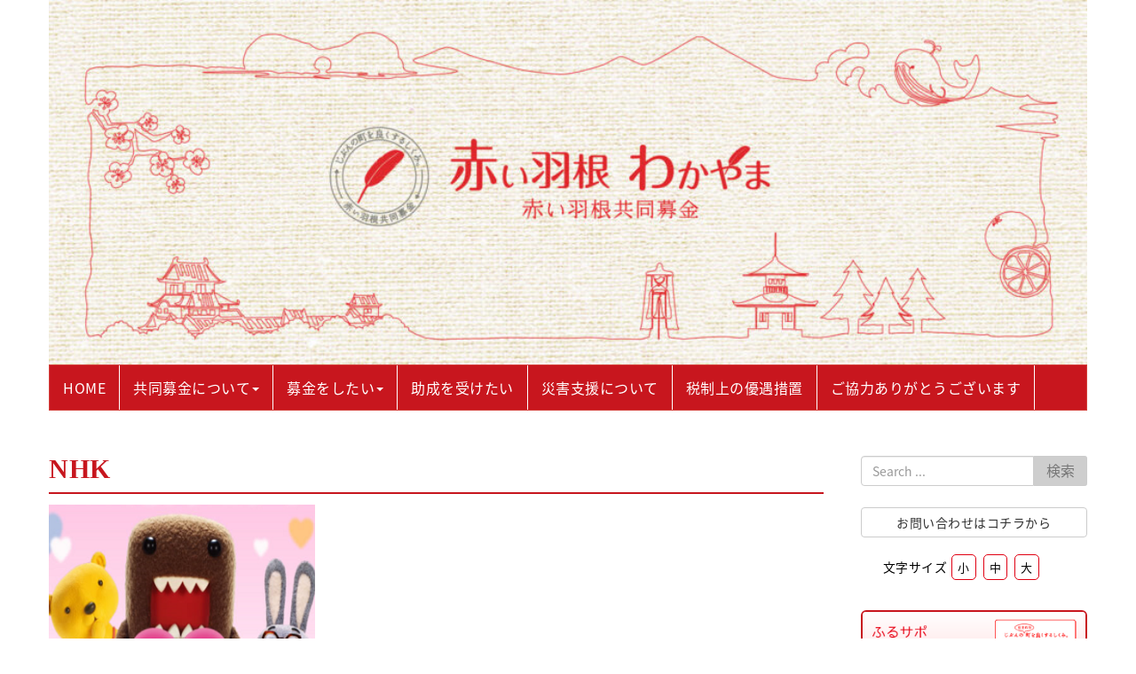

--- FILE ---
content_type: text/html; charset=UTF-8
request_url: https://www.akaihane-wakayama.or.jp/nhk%E6%AD%B3%E6%9C%AB%E3%81%9F%E3%81%99%E3%81%91%E3%81%82%E3%81%84/nhk/
body_size: 21110
content:
<!DOCTYPE html>
<html dir="ltr" lang="ja" prefix="og: https://ogp.me/ns#">
<head>
	<meta charset="UTF-8">
	
	<meta name="viewport" content="width=device-width, initial-scale=1.0, maximum-scale=2.0, user-scalable=1" />
	<meta name="format-detection" content="telephone=no" />
	<style>img:is([sizes="auto" i], [sizes^="auto," i]) { contain-intrinsic-size: 3000px 1500px }</style>
	
		<!-- All in One SEO 4.9.3 - aioseo.com -->
		<title>NHK | 社会福祉法人 和歌山県共同募金会</title>
	<meta name="robots" content="max-image-preview:large" />
	<meta name="author" content="wpmaster"/>
	<link rel="canonical" href="https://www.akaihane-wakayama.or.jp/nhk%e6%ad%b3%e6%9c%ab%e3%81%9f%e3%81%99%e3%81%91%e3%81%82%e3%81%84/nhk/" />
	<meta name="generator" content="All in One SEO (AIOSEO) 4.9.3" />
		<meta property="og:locale" content="ja_JP" />
		<meta property="og:site_name" content="社会福祉法人　和歌山県共同募金会 | 和歌山県共同募金会の公式サイト。共同募金について、便利な募金方法、赤い羽根共同募金会の女性、災害支援について、税制上の優遇措置などの情報を掲載。和歌山県でご寄付頂いた募金は、和歌山県内の様々な福祉課題の解決のために役立てられています。" />
		<meta property="og:type" content="article" />
		<meta property="og:title" content="NHK | 社会福祉法人 和歌山県共同募金会" />
		<meta property="og:url" content="https://www.akaihane-wakayama.or.jp/nhk%e6%ad%b3%e6%9c%ab%e3%81%9f%e3%81%99%e3%81%91%e3%81%82%e3%81%84/nhk/" />
		<meta property="article:published_time" content="2018-01-12T02:42:23+00:00" />
		<meta property="article:modified_time" content="2018-01-12T02:42:23+00:00" />
		<meta name="twitter:card" content="summary" />
		<meta name="twitter:title" content="NHK | 社会福祉法人 和歌山県共同募金会" />
		<script type="application/ld+json" class="aioseo-schema">
			{"@context":"https:\/\/schema.org","@graph":[{"@type":"BreadcrumbList","@id":"https:\/\/www.akaihane-wakayama.or.jp\/nhk%e6%ad%b3%e6%9c%ab%e3%81%9f%e3%81%99%e3%81%91%e3%81%82%e3%81%84\/nhk\/#breadcrumblist","itemListElement":[{"@type":"ListItem","@id":"https:\/\/www.akaihane-wakayama.or.jp#listItem","position":1,"name":"\u30db\u30fc\u30e0","item":"https:\/\/www.akaihane-wakayama.or.jp","nextItem":{"@type":"ListItem","@id":"https:\/\/www.akaihane-wakayama.or.jp\/nhk%e6%ad%b3%e6%9c%ab%e3%81%9f%e3%81%99%e3%81%91%e3%81%82%e3%81%84\/nhk\/#listItem","name":"NHK"}},{"@type":"ListItem","@id":"https:\/\/www.akaihane-wakayama.or.jp\/nhk%e6%ad%b3%e6%9c%ab%e3%81%9f%e3%81%99%e3%81%91%e3%81%82%e3%81%84\/nhk\/#listItem","position":2,"name":"NHK","previousItem":{"@type":"ListItem","@id":"https:\/\/www.akaihane-wakayama.or.jp#listItem","name":"\u30db\u30fc\u30e0"}}]},{"@type":"ItemPage","@id":"https:\/\/www.akaihane-wakayama.or.jp\/nhk%e6%ad%b3%e6%9c%ab%e3%81%9f%e3%81%99%e3%81%91%e3%81%82%e3%81%84\/nhk\/#itempage","url":"https:\/\/www.akaihane-wakayama.or.jp\/nhk%e6%ad%b3%e6%9c%ab%e3%81%9f%e3%81%99%e3%81%91%e3%81%82%e3%81%84\/nhk\/","name":"NHK | \u793e\u4f1a\u798f\u7949\u6cd5\u4eba \u548c\u6b4c\u5c71\u770c\u5171\u540c\u52df\u91d1\u4f1a","inLanguage":"ja","isPartOf":{"@id":"https:\/\/www.akaihane-wakayama.or.jp\/#website"},"breadcrumb":{"@id":"https:\/\/www.akaihane-wakayama.or.jp\/nhk%e6%ad%b3%e6%9c%ab%e3%81%9f%e3%81%99%e3%81%91%e3%81%82%e3%81%84\/nhk\/#breadcrumblist"},"author":{"@id":"https:\/\/www.akaihane-wakayama.or.jp\/author\/wpmaster\/#author"},"creator":{"@id":"https:\/\/www.akaihane-wakayama.or.jp\/author\/wpmaster\/#author"},"datePublished":"2018-01-12T11:42:23+09:00","dateModified":"2018-01-12T11:42:23+09:00"},{"@type":"Organization","@id":"https:\/\/www.akaihane-wakayama.or.jp\/#organization","name":"\u793e\u4f1a\u798f\u7949\u6cd5\u4eba\u3000\u548c\u6b4c\u5c71\u770c\u5171\u540c\u52df\u91d1\u4f1a","description":"\u548c\u6b4c\u5c71\u770c\u5171\u540c\u52df\u91d1\u4f1a\u306e\u516c\u5f0f\u30b5\u30a4\u30c8\u3002\u5171\u540c\u52df\u91d1\u306b\u3064\u3044\u3066\u3001\u4fbf\u5229\u306a\u52df\u91d1\u65b9\u6cd5\u3001\u8d64\u3044\u7fbd\u6839\u5171\u540c\u52df\u91d1\u4f1a\u306e\u5973\u6027\u3001\u707d\u5bb3\u652f\u63f4\u306b\u3064\u3044\u3066\u3001\u7a0e\u5236\u4e0a\u306e\u512a\u9047\u63aa\u7f6e\u306a\u3069\u306e\u60c5\u5831\u3092\u63b2\u8f09\u3002\u548c\u6b4c\u5c71\u770c\u3067\u3054\u5bc4\u4ed8\u9802\u3044\u305f\u52df\u91d1\u306f\u3001\u548c\u6b4c\u5c71\u770c\u5185\u306e\u69d8\u3005\u306a\u798f\u7949\u8ab2\u984c\u306e\u89e3\u6c7a\u306e\u305f\u3081\u306b\u5f79\u7acb\u3066\u3089\u308c\u3066\u3044\u307e\u3059\u3002","url":"https:\/\/www.akaihane-wakayama.or.jp\/"},{"@type":"Person","@id":"https:\/\/www.akaihane-wakayama.or.jp\/author\/wpmaster\/#author","url":"https:\/\/www.akaihane-wakayama.or.jp\/author\/wpmaster\/","name":"wpmaster","image":{"@type":"ImageObject","@id":"https:\/\/www.akaihane-wakayama.or.jp\/nhk%e6%ad%b3%e6%9c%ab%e3%81%9f%e3%81%99%e3%81%91%e3%81%82%e3%81%84\/nhk\/#authorImage","url":"https:\/\/secure.gravatar.com\/avatar\/2d98d0bace607f7366f226e71c68a4841960935f1a8ca0e3951381dd3543e68b?s=96&d=mm&r=g","width":96,"height":96,"caption":"wpmaster"}},{"@type":"WebSite","@id":"https:\/\/www.akaihane-wakayama.or.jp\/#website","url":"https:\/\/www.akaihane-wakayama.or.jp\/","name":"\u793e\u4f1a\u798f\u7949\u6cd5\u4eba\u3000\u548c\u6b4c\u5c71\u770c\u5171\u540c\u52df\u91d1\u4f1a","description":"\u548c\u6b4c\u5c71\u770c\u5171\u540c\u52df\u91d1\u4f1a\u306e\u516c\u5f0f\u30b5\u30a4\u30c8\u3002\u5171\u540c\u52df\u91d1\u306b\u3064\u3044\u3066\u3001\u4fbf\u5229\u306a\u52df\u91d1\u65b9\u6cd5\u3001\u8d64\u3044\u7fbd\u6839\u5171\u540c\u52df\u91d1\u4f1a\u306e\u5973\u6027\u3001\u707d\u5bb3\u652f\u63f4\u306b\u3064\u3044\u3066\u3001\u7a0e\u5236\u4e0a\u306e\u512a\u9047\u63aa\u7f6e\u306a\u3069\u306e\u60c5\u5831\u3092\u63b2\u8f09\u3002\u548c\u6b4c\u5c71\u770c\u3067\u3054\u5bc4\u4ed8\u9802\u3044\u305f\u52df\u91d1\u306f\u3001\u548c\u6b4c\u5c71\u770c\u5185\u306e\u69d8\u3005\u306a\u798f\u7949\u8ab2\u984c\u306e\u89e3\u6c7a\u306e\u305f\u3081\u306b\u5f79\u7acb\u3066\u3089\u308c\u3066\u3044\u307e\u3059\u3002","inLanguage":"ja","publisher":{"@id":"https:\/\/www.akaihane-wakayama.or.jp\/#organization"}}]}
		</script>
		<!-- All in One SEO -->

<link rel="shortcut icon" href="https://www.akaihane-wakayama.or.jp/wp-content/uploads/2020/06/akaihane-logo.png" /><link rel="apple-touch-icon-precomposed apple-touch-icon" href="https://www.akaihane-wakayama.or.jp/wp-content/uploads/2020/06/akaihane-logo.png" /><link rel='dns-prefetch' href='//maps.google.com' />
<link rel="alternate" type="application/rss+xml" title="社会福祉法人　和歌山県共同募金会 &raquo; フィード" href="https://www.akaihane-wakayama.or.jp/feed/" />
<link rel="alternate" type="application/rss+xml" title="社会福祉法人　和歌山県共同募金会 &raquo; コメントフィード" href="https://www.akaihane-wakayama.or.jp/comments/feed/" />
<script type="text/javascript">
/* <![CDATA[ */
window._wpemojiSettings = {"baseUrl":"https:\/\/s.w.org\/images\/core\/emoji\/16.0.1\/72x72\/","ext":".png","svgUrl":"https:\/\/s.w.org\/images\/core\/emoji\/16.0.1\/svg\/","svgExt":".svg","source":{"concatemoji":"https:\/\/www.akaihane-wakayama.or.jp\/wp-includes\/js\/wp-emoji-release.min.js?ver=6.8.3"}};
/*! This file is auto-generated */
!function(s,n){var o,i,e;function c(e){try{var t={supportTests:e,timestamp:(new Date).valueOf()};sessionStorage.setItem(o,JSON.stringify(t))}catch(e){}}function p(e,t,n){e.clearRect(0,0,e.canvas.width,e.canvas.height),e.fillText(t,0,0);var t=new Uint32Array(e.getImageData(0,0,e.canvas.width,e.canvas.height).data),a=(e.clearRect(0,0,e.canvas.width,e.canvas.height),e.fillText(n,0,0),new Uint32Array(e.getImageData(0,0,e.canvas.width,e.canvas.height).data));return t.every(function(e,t){return e===a[t]})}function u(e,t){e.clearRect(0,0,e.canvas.width,e.canvas.height),e.fillText(t,0,0);for(var n=e.getImageData(16,16,1,1),a=0;a<n.data.length;a++)if(0!==n.data[a])return!1;return!0}function f(e,t,n,a){switch(t){case"flag":return n(e,"\ud83c\udff3\ufe0f\u200d\u26a7\ufe0f","\ud83c\udff3\ufe0f\u200b\u26a7\ufe0f")?!1:!n(e,"\ud83c\udde8\ud83c\uddf6","\ud83c\udde8\u200b\ud83c\uddf6")&&!n(e,"\ud83c\udff4\udb40\udc67\udb40\udc62\udb40\udc65\udb40\udc6e\udb40\udc67\udb40\udc7f","\ud83c\udff4\u200b\udb40\udc67\u200b\udb40\udc62\u200b\udb40\udc65\u200b\udb40\udc6e\u200b\udb40\udc67\u200b\udb40\udc7f");case"emoji":return!a(e,"\ud83e\udedf")}return!1}function g(e,t,n,a){var r="undefined"!=typeof WorkerGlobalScope&&self instanceof WorkerGlobalScope?new OffscreenCanvas(300,150):s.createElement("canvas"),o=r.getContext("2d",{willReadFrequently:!0}),i=(o.textBaseline="top",o.font="600 32px Arial",{});return e.forEach(function(e){i[e]=t(o,e,n,a)}),i}function t(e){var t=s.createElement("script");t.src=e,t.defer=!0,s.head.appendChild(t)}"undefined"!=typeof Promise&&(o="wpEmojiSettingsSupports",i=["flag","emoji"],n.supports={everything:!0,everythingExceptFlag:!0},e=new Promise(function(e){s.addEventListener("DOMContentLoaded",e,{once:!0})}),new Promise(function(t){var n=function(){try{var e=JSON.parse(sessionStorage.getItem(o));if("object"==typeof e&&"number"==typeof e.timestamp&&(new Date).valueOf()<e.timestamp+604800&&"object"==typeof e.supportTests)return e.supportTests}catch(e){}return null}();if(!n){if("undefined"!=typeof Worker&&"undefined"!=typeof OffscreenCanvas&&"undefined"!=typeof URL&&URL.createObjectURL&&"undefined"!=typeof Blob)try{var e="postMessage("+g.toString()+"("+[JSON.stringify(i),f.toString(),p.toString(),u.toString()].join(",")+"));",a=new Blob([e],{type:"text/javascript"}),r=new Worker(URL.createObjectURL(a),{name:"wpTestEmojiSupports"});return void(r.onmessage=function(e){c(n=e.data),r.terminate(),t(n)})}catch(e){}c(n=g(i,f,p,u))}t(n)}).then(function(e){for(var t in e)n.supports[t]=e[t],n.supports.everything=n.supports.everything&&n.supports[t],"flag"!==t&&(n.supports.everythingExceptFlag=n.supports.everythingExceptFlag&&n.supports[t]);n.supports.everythingExceptFlag=n.supports.everythingExceptFlag&&!n.supports.flag,n.DOMReady=!1,n.readyCallback=function(){n.DOMReady=!0}}).then(function(){return e}).then(function(){var e;n.supports.everything||(n.readyCallback(),(e=n.source||{}).concatemoji?t(e.concatemoji):e.wpemoji&&e.twemoji&&(t(e.twemoji),t(e.wpemoji)))}))}((window,document),window._wpemojiSettings);
/* ]]> */
</script>
<link rel='stylesheet' id='sbi_styles-css' href='https://www.akaihane-wakayama.or.jp/wp-content/plugins/instagram-feed/css/sbi-styles.min.css?ver=6.10.0' type='text/css' media='all' />
<link rel='stylesheet' id='fancybox-css' href='//www.akaihane-wakayama.or.jp/wp-content/plugins/weluka/assets/js/fancybox/jquery.fancybox.css?ver=2.1.5' type='text/css' media='all' />
<link rel='stylesheet' id='mediaelement-css' href='https://www.akaihane-wakayama.or.jp/wp-includes/js/mediaelement/mediaelementplayer-legacy.min.css?ver=4.2.17' type='text/css' media='all' />
<link rel='stylesheet' id='wp-mediaelement-css' href='https://www.akaihane-wakayama.or.jp/wp-includes/js/mediaelement/wp-mediaelement.min.css?ver=6.8.3' type='text/css' media='all' />
<link rel='stylesheet' id='weluka-flex-slider-css' href='//www.akaihane-wakayama.or.jp/wp-content/plugins/weluka/assets/js/flexslider/flexslider.css?ver=2.6.3' type='text/css' media='all' />
<link rel='stylesheet' id='bootstrap-weluka-css' href='//www.akaihane-wakayama.or.jp/wp-content/plugins/weluka/assets/css/bootstrap-weluka.min.css?ver=1.2.9.3' type='text/css' media='all' />
<link rel='stylesheet' id='bootstrap-dropdowns-enhancement-css' href='//www.akaihane-wakayama.or.jp/wp-content/plugins/weluka/assets/css/dropdowns-enhancement.min.css?ver=3.3.1' type='text/css' media='all' />
<link rel='stylesheet' id='font-awesome-css' href='//www.akaihane-wakayama.or.jp/wp-content/plugins/weluka/assets/css/font-awesome.min.css?ver=4.7.0' type='text/css' media='all' />
<link rel='stylesheet' id='weluka-animate-css' href='//www.akaihane-wakayama.or.jp/wp-content/plugins/weluka/assets/css/weluka-animate.min.css?ver=1.2.9.3' type='text/css' media='all' />
<link rel='stylesheet' id='weluka-webfont-css' href='https://www.akaihane-wakayama.or.jp/wp-content/plugins/weluka/assets/css/webfont1.css?ver=1.2.9.3' type='text/css' media='all' />
<style id='wp-emoji-styles-inline-css' type='text/css'>

	img.wp-smiley, img.emoji {
		display: inline !important;
		border: none !important;
		box-shadow: none !important;
		height: 1em !important;
		width: 1em !important;
		margin: 0 0.07em !important;
		vertical-align: -0.1em !important;
		background: none !important;
		padding: 0 !important;
	}
</style>
<link rel='stylesheet' id='wp-block-library-css' href='https://www.akaihane-wakayama.or.jp/wp-includes/css/dist/block-library/style.min.css?ver=6.8.3' type='text/css' media='all' />
<style id='classic-theme-styles-inline-css' type='text/css'>
/*! This file is auto-generated */
.wp-block-button__link{color:#fff;background-color:#32373c;border-radius:9999px;box-shadow:none;text-decoration:none;padding:calc(.667em + 2px) calc(1.333em + 2px);font-size:1.125em}.wp-block-file__button{background:#32373c;color:#fff;text-decoration:none}
</style>
<link rel='stylesheet' id='aioseo/css/src/vue/standalone/blocks/table-of-contents/global.scss-css' href='https://www.akaihane-wakayama.or.jp/wp-content/plugins/all-in-one-seo-pack/dist/Lite/assets/css/table-of-contents/global.e90f6d47.css?ver=4.9.3' type='text/css' media='all' />
<style id='global-styles-inline-css' type='text/css'>
:root{--wp--preset--aspect-ratio--square: 1;--wp--preset--aspect-ratio--4-3: 4/3;--wp--preset--aspect-ratio--3-4: 3/4;--wp--preset--aspect-ratio--3-2: 3/2;--wp--preset--aspect-ratio--2-3: 2/3;--wp--preset--aspect-ratio--16-9: 16/9;--wp--preset--aspect-ratio--9-16: 9/16;--wp--preset--color--black: #000000;--wp--preset--color--cyan-bluish-gray: #abb8c3;--wp--preset--color--white: #ffffff;--wp--preset--color--pale-pink: #f78da7;--wp--preset--color--vivid-red: #cf2e2e;--wp--preset--color--luminous-vivid-orange: #ff6900;--wp--preset--color--luminous-vivid-amber: #fcb900;--wp--preset--color--light-green-cyan: #7bdcb5;--wp--preset--color--vivid-green-cyan: #00d084;--wp--preset--color--pale-cyan-blue: #8ed1fc;--wp--preset--color--vivid-cyan-blue: #0693e3;--wp--preset--color--vivid-purple: #9b51e0;--wp--preset--gradient--vivid-cyan-blue-to-vivid-purple: linear-gradient(135deg,rgba(6,147,227,1) 0%,rgb(155,81,224) 100%);--wp--preset--gradient--light-green-cyan-to-vivid-green-cyan: linear-gradient(135deg,rgb(122,220,180) 0%,rgb(0,208,130) 100%);--wp--preset--gradient--luminous-vivid-amber-to-luminous-vivid-orange: linear-gradient(135deg,rgba(252,185,0,1) 0%,rgba(255,105,0,1) 100%);--wp--preset--gradient--luminous-vivid-orange-to-vivid-red: linear-gradient(135deg,rgba(255,105,0,1) 0%,rgb(207,46,46) 100%);--wp--preset--gradient--very-light-gray-to-cyan-bluish-gray: linear-gradient(135deg,rgb(238,238,238) 0%,rgb(169,184,195) 100%);--wp--preset--gradient--cool-to-warm-spectrum: linear-gradient(135deg,rgb(74,234,220) 0%,rgb(151,120,209) 20%,rgb(207,42,186) 40%,rgb(238,44,130) 60%,rgb(251,105,98) 80%,rgb(254,248,76) 100%);--wp--preset--gradient--blush-light-purple: linear-gradient(135deg,rgb(255,206,236) 0%,rgb(152,150,240) 100%);--wp--preset--gradient--blush-bordeaux: linear-gradient(135deg,rgb(254,205,165) 0%,rgb(254,45,45) 50%,rgb(107,0,62) 100%);--wp--preset--gradient--luminous-dusk: linear-gradient(135deg,rgb(255,203,112) 0%,rgb(199,81,192) 50%,rgb(65,88,208) 100%);--wp--preset--gradient--pale-ocean: linear-gradient(135deg,rgb(255,245,203) 0%,rgb(182,227,212) 50%,rgb(51,167,181) 100%);--wp--preset--gradient--electric-grass: linear-gradient(135deg,rgb(202,248,128) 0%,rgb(113,206,126) 100%);--wp--preset--gradient--midnight: linear-gradient(135deg,rgb(2,3,129) 0%,rgb(40,116,252) 100%);--wp--preset--font-size--small: 13px;--wp--preset--font-size--medium: 20px;--wp--preset--font-size--large: 36px;--wp--preset--font-size--x-large: 42px;--wp--preset--spacing--20: 0.44rem;--wp--preset--spacing--30: 0.67rem;--wp--preset--spacing--40: 1rem;--wp--preset--spacing--50: 1.5rem;--wp--preset--spacing--60: 2.25rem;--wp--preset--spacing--70: 3.38rem;--wp--preset--spacing--80: 5.06rem;--wp--preset--shadow--natural: 6px 6px 9px rgba(0, 0, 0, 0.2);--wp--preset--shadow--deep: 12px 12px 50px rgba(0, 0, 0, 0.4);--wp--preset--shadow--sharp: 6px 6px 0px rgba(0, 0, 0, 0.2);--wp--preset--shadow--outlined: 6px 6px 0px -3px rgba(255, 255, 255, 1), 6px 6px rgba(0, 0, 0, 1);--wp--preset--shadow--crisp: 6px 6px 0px rgba(0, 0, 0, 1);}:where(.is-layout-flex){gap: 0.5em;}:where(.is-layout-grid){gap: 0.5em;}body .is-layout-flex{display: flex;}.is-layout-flex{flex-wrap: wrap;align-items: center;}.is-layout-flex > :is(*, div){margin: 0;}body .is-layout-grid{display: grid;}.is-layout-grid > :is(*, div){margin: 0;}:where(.wp-block-columns.is-layout-flex){gap: 2em;}:where(.wp-block-columns.is-layout-grid){gap: 2em;}:where(.wp-block-post-template.is-layout-flex){gap: 1.25em;}:where(.wp-block-post-template.is-layout-grid){gap: 1.25em;}.has-black-color{color: var(--wp--preset--color--black) !important;}.has-cyan-bluish-gray-color{color: var(--wp--preset--color--cyan-bluish-gray) !important;}.has-white-color{color: var(--wp--preset--color--white) !important;}.has-pale-pink-color{color: var(--wp--preset--color--pale-pink) !important;}.has-vivid-red-color{color: var(--wp--preset--color--vivid-red) !important;}.has-luminous-vivid-orange-color{color: var(--wp--preset--color--luminous-vivid-orange) !important;}.has-luminous-vivid-amber-color{color: var(--wp--preset--color--luminous-vivid-amber) !important;}.has-light-green-cyan-color{color: var(--wp--preset--color--light-green-cyan) !important;}.has-vivid-green-cyan-color{color: var(--wp--preset--color--vivid-green-cyan) !important;}.has-pale-cyan-blue-color{color: var(--wp--preset--color--pale-cyan-blue) !important;}.has-vivid-cyan-blue-color{color: var(--wp--preset--color--vivid-cyan-blue) !important;}.has-vivid-purple-color{color: var(--wp--preset--color--vivid-purple) !important;}.has-black-background-color{background-color: var(--wp--preset--color--black) !important;}.has-cyan-bluish-gray-background-color{background-color: var(--wp--preset--color--cyan-bluish-gray) !important;}.has-white-background-color{background-color: var(--wp--preset--color--white) !important;}.has-pale-pink-background-color{background-color: var(--wp--preset--color--pale-pink) !important;}.has-vivid-red-background-color{background-color: var(--wp--preset--color--vivid-red) !important;}.has-luminous-vivid-orange-background-color{background-color: var(--wp--preset--color--luminous-vivid-orange) !important;}.has-luminous-vivid-amber-background-color{background-color: var(--wp--preset--color--luminous-vivid-amber) !important;}.has-light-green-cyan-background-color{background-color: var(--wp--preset--color--light-green-cyan) !important;}.has-vivid-green-cyan-background-color{background-color: var(--wp--preset--color--vivid-green-cyan) !important;}.has-pale-cyan-blue-background-color{background-color: var(--wp--preset--color--pale-cyan-blue) !important;}.has-vivid-cyan-blue-background-color{background-color: var(--wp--preset--color--vivid-cyan-blue) !important;}.has-vivid-purple-background-color{background-color: var(--wp--preset--color--vivid-purple) !important;}.has-black-border-color{border-color: var(--wp--preset--color--black) !important;}.has-cyan-bluish-gray-border-color{border-color: var(--wp--preset--color--cyan-bluish-gray) !important;}.has-white-border-color{border-color: var(--wp--preset--color--white) !important;}.has-pale-pink-border-color{border-color: var(--wp--preset--color--pale-pink) !important;}.has-vivid-red-border-color{border-color: var(--wp--preset--color--vivid-red) !important;}.has-luminous-vivid-orange-border-color{border-color: var(--wp--preset--color--luminous-vivid-orange) !important;}.has-luminous-vivid-amber-border-color{border-color: var(--wp--preset--color--luminous-vivid-amber) !important;}.has-light-green-cyan-border-color{border-color: var(--wp--preset--color--light-green-cyan) !important;}.has-vivid-green-cyan-border-color{border-color: var(--wp--preset--color--vivid-green-cyan) !important;}.has-pale-cyan-blue-border-color{border-color: var(--wp--preset--color--pale-cyan-blue) !important;}.has-vivid-cyan-blue-border-color{border-color: var(--wp--preset--color--vivid-cyan-blue) !important;}.has-vivid-purple-border-color{border-color: var(--wp--preset--color--vivid-purple) !important;}.has-vivid-cyan-blue-to-vivid-purple-gradient-background{background: var(--wp--preset--gradient--vivid-cyan-blue-to-vivid-purple) !important;}.has-light-green-cyan-to-vivid-green-cyan-gradient-background{background: var(--wp--preset--gradient--light-green-cyan-to-vivid-green-cyan) !important;}.has-luminous-vivid-amber-to-luminous-vivid-orange-gradient-background{background: var(--wp--preset--gradient--luminous-vivid-amber-to-luminous-vivid-orange) !important;}.has-luminous-vivid-orange-to-vivid-red-gradient-background{background: var(--wp--preset--gradient--luminous-vivid-orange-to-vivid-red) !important;}.has-very-light-gray-to-cyan-bluish-gray-gradient-background{background: var(--wp--preset--gradient--very-light-gray-to-cyan-bluish-gray) !important;}.has-cool-to-warm-spectrum-gradient-background{background: var(--wp--preset--gradient--cool-to-warm-spectrum) !important;}.has-blush-light-purple-gradient-background{background: var(--wp--preset--gradient--blush-light-purple) !important;}.has-blush-bordeaux-gradient-background{background: var(--wp--preset--gradient--blush-bordeaux) !important;}.has-luminous-dusk-gradient-background{background: var(--wp--preset--gradient--luminous-dusk) !important;}.has-pale-ocean-gradient-background{background: var(--wp--preset--gradient--pale-ocean) !important;}.has-electric-grass-gradient-background{background: var(--wp--preset--gradient--electric-grass) !important;}.has-midnight-gradient-background{background: var(--wp--preset--gradient--midnight) !important;}.has-small-font-size{font-size: var(--wp--preset--font-size--small) !important;}.has-medium-font-size{font-size: var(--wp--preset--font-size--medium) !important;}.has-large-font-size{font-size: var(--wp--preset--font-size--large) !important;}.has-x-large-font-size{font-size: var(--wp--preset--font-size--x-large) !important;}
:where(.wp-block-post-template.is-layout-flex){gap: 1.25em;}:where(.wp-block-post-template.is-layout-grid){gap: 1.25em;}
:where(.wp-block-columns.is-layout-flex){gap: 2em;}:where(.wp-block-columns.is-layout-grid){gap: 2em;}
:root :where(.wp-block-pullquote){font-size: 1.5em;line-height: 1.6;}
</style>
<link rel='stylesheet' id='contact-form-7-css' href='https://www.akaihane-wakayama.or.jp/wp-content/plugins/contact-form-7/includes/css/styles.css?ver=6.1.4' type='text/css' media='all' />
<link rel='stylesheet' id='owl.carousel.style-css' href='https://www.akaihane-wakayama.or.jp/wp-content/plugins/wp-posts-carousel/owl.carousel/assets/owl.carousel.css?ver=6.8.3' type='text/css' media='all' />
<link rel='stylesheet' id='wp-to-top-css' href='https://www.akaihane-wakayama.or.jp/wp-content/plugins/wp-to-top/css/wp-to-top.css?ver=6.8.3' type='text/css' media='all' />
<style id='wp-to-top-inline-css' type='text/css'>
.wp-to-top {
		background: #c8161e;
		color: #fff; right: 10px; 
		font-size: 25px; 
		line-height: 25px; 
		}.wp-to-top:hover {
		color: #fff; 
		}
</style>
<link rel='stylesheet' id='welukatheme00-style-css' href='//www.akaihane-wakayama.or.jp/wp-content/themes/weluka-theme-00/style.css?ver=6.8.3' type='text/css' media='all' />
<script type="text/javascript" src="https://www.akaihane-wakayama.or.jp/wp-includes/js/jquery/jquery.min.js?ver=3.7.1" id="jquery-core-js"></script>
<script type="text/javascript" src="https://www.akaihane-wakayama.or.jp/wp-includes/js/jquery/jquery-migrate.min.js?ver=3.4.1" id="jquery-migrate-js"></script>
<script type="text/javascript" src="//www.akaihane-wakayama.or.jp/wp-content/plugins/weluka/assets/js/lazysizes-gh-pages/lazysizes.min.js?ver=4.0.2" id="lazysizes-js"></script>
<script type="text/javascript" src="https://www.akaihane-wakayama.or.jp/wp-content/plugins/wp-posts-carousel/owl.carousel/owl.carousel.js?ver=2.0.0" id="owl.carousel-js"></script>
<script type="text/javascript" src="https://www.akaihane-wakayama.or.jp/wp-content/plugins/wp-posts-carousel/owl.carousel/jquery.mousewheel.min.js?ver=3.1.12" id="jquery-mousewheel-js"></script>
<link rel="https://api.w.org/" href="https://www.akaihane-wakayama.or.jp/wp-json/" /><link rel="alternate" title="JSON" type="application/json" href="https://www.akaihane-wakayama.or.jp/wp-json/wp/v2/media/2802" /><link rel="EditURI" type="application/rsd+xml" title="RSD" href="https://www.akaihane-wakayama.or.jp/xmlrpc.php?rsd" />
<link rel='shortlink' href='https://www.akaihane-wakayama.or.jp/?p=2802' />
<link rel="alternate" title="oEmbed (JSON)" type="application/json+oembed" href="https://www.akaihane-wakayama.or.jp/wp-json/oembed/1.0/embed?url=https%3A%2F%2Fwww.akaihane-wakayama.or.jp%2Fnhk%25e6%25ad%25b3%25e6%259c%25ab%25e3%2581%259f%25e3%2581%2599%25e3%2581%2591%25e3%2581%2582%25e3%2581%2584%2Fnhk%2F" />
<link rel="alternate" title="oEmbed (XML)" type="text/xml+oembed" href="https://www.akaihane-wakayama.or.jp/wp-json/oembed/1.0/embed?url=https%3A%2F%2Fwww.akaihane-wakayama.or.jp%2Fnhk%25e6%25ad%25b3%25e6%259c%25ab%25e3%2581%259f%25e3%2581%2599%25e3%2581%2591%25e3%2581%2582%25e3%2581%2584%2Fnhk%2F&#038;format=xml" />
<script>var wp_posts_carousel_url="https://www.akaihane-wakayama.or.jp/wp-content/plugins/wp-posts-carousel/";</script><style type="text/css">.recentcomments a{display:inline !important;padding:0 !important;margin:0 !important;}</style><style id="sccss">.new{
            color: aliceblue;
            background-color: #ff6c00;
            border-radius: 4px;
            padding: 2px 10px 2px 10px;
            text-align: center;
            font-size: 90%;
        }</style><style type="text/css">.weluka-text-danger { color:#c8161e; }.weluka-bg-danger { background-color:#c8161e; }.label-danger { background-color:#c8161e; }.weluka-btn-danger, .weluka-btn-danger .badge, .weluka-btn-danger.disabled, .weluka-btn-danger[disabled], fieldset[disabled] .weluka-btn-danger, .weluka-btn-danger.disabled:hover, .weluka-btn-danger[disabled]:hover, fieldset[disabled] .weluka-btn-danger:hover, .weluka-btn-danger.disabled:focus, .weluka-btn-danger[disabled]:focus, fieldset[disabled] .weluka-btn-danger:focus, .weluka-btn-danger.disabled.focus, .weluka-btn-danger[disabled].focus, fieldset[disabled] .weluka-btn-danger.focus, .weluka-btn-danger.disabled:active, .weluka-btn-danger[disabled]:active, fieldset[disabled] .weluka-btn-danger:active, .weluka-btn-danger.disabled.active, .weluka-btn-danger[disabled].active, fieldset[disabled] .weluka-btn-danger.active { background-color:#c8161e; }.weluka-btn-danger:hover, .weluka-btn-danger:focus, .weluka-btn-danger.focus, .weluka-btn-danger:active, .weluka-btn-danger.active, .open > .dropdown-toggle.weluka-btn-danger { border-color:#c8161e !important; }.weluka-navbar-red, .weluka-navbar-red .dropdown-menu, .weluka-nav-bar-ham .nav.weluka-navbar-red, .weluka-nav-bar-ham .weluka-toggle.weluka-navbar-red { background-color:#c8161e; }.panel-danger > .panel-heading { background-color:#c8161e; }.panel-danger > .panel-heading .badge { color:#c8161e; }.alert-danger { background-color:#c8161e; }.list-group-item-danger { background-color:#c8161e; }.table > thead > tr > td.danger, .table > tbody > tr > td.danger, .table > tfoot > tr > td.danger, .table > thead > tr > th.danger, .table > tbody > tr > th.danger, .table > tfoot > tr > th.danger, .table > thead > tr.danger > td, .table > tbody > tr.danger > td, .table > tfoot > tr.danger > td, .table > thead > tr.danger > th, .table > tbody > tr.danger > th, .table > tfoot > tr.danger > th { background-color:#c8161e; }</style><style type="text/css">body{
    letter-spacing:0.5px; 
    font-family: 'Noto Sans Japanese', sans-serif; 
    font-size:100%;
    color:#000000;
    line-height:normal;
}




@media screen and (max-width: 767px) {

    body{font-size:14px;}

    .px15{font-size:14px;}

}


.px10{font-size:0.63em;}

.px12{font-size:0.73em;}

.px14{font-size:0.87em;}

.px15{font-size:0.93em;}

.px16{font-size:1.00em;}

.px18{font-size:1.12em;}

.px20{font-size:1.22em;}

.px22{font-size:1.37em;}

.px24{font-size:1.47em;}

.red{color:#e00012;}


a{color:#e00012;}

a:hover{
    color:#fc5764;
    text-decoration:none;
}


.txtblack a{color:#000000;}

.txtblack a:hover{color:#e00012;}




.search-submit{
    height:34px; 
    background:#cecece; 
    border:1px solid #cccccc; 
    border-left:none; 
    border-radius:3px;
    line-height:17px;
}


.search-submit a{color:#000000;}






#main{position:relative; z-index:10;}


#dropmenu {position:relative; z-index:2147483647; margin:0; padding:0;}




#dropmenu li ul li{
    overflow: hidden;
    height: 0;
    transition: .10s;
}

#dropmenu li:hover ul li{
    overflow: visible;
    height: 20%;
}


.dropmenu{
    *zoom: 1;
    list-style-type: none;
    width: 100%;
    margin: 0;
    padding: 0;
}

.dropmenu:before, .dropmenu:after{
    content: "";
    display: table;
}


.dropmenu:after{
    clear: both;
}

.dropmenu li{
    position: relative;
    float: left;
    width: 14.2857%;
    padding:0;
    margin:0;
    text-align: center;
    list-style-type: none;
}

.dropmenu li{ border-right:1px solid #ffffff;}

.dropmenu li:last-child{border-right:none;}


.dropmenu li a{
    display: block;
    margin: 0;
    padding: 3%;
    text-decoration: none;
    background: #c8161e;
}

.dropmenu li ul{
    list-style: none;
    position: absolute;
    top: 100%;
    left: 0;
    margin: 0;
    padding: 0;
}

.dropmenu li ul li{
    width: 100%;
}

.dropmenu li ul li a{
    border-top: 1px solid #ffffff;
    background: #c8161e;
    text-align: center;
}

.dropmenu li:hover > a{
    background: #ec7993;
}

.dropmenu li a:hover{
    background: #ec7993;
}










#weluka-main-footer .bor{ border-right:1px dashed #9fa0a0;}

#weluka-main-footer .bor2{ border-bottom:1px dashed #9fa0a0;}

@media screen and (max-width: 767px) {

    #weluka-main-footer .bor{ border-right:none; border-bottom:1px dashed #9fa0a0;}	

}



.m-menu{padding:0; margin:-20px 0 0 0;}

.m-menu li{ border-bottom:1px dotted #ffffff;}	

.m-menu li a{color:#ffffff;}

.m-menu li:last-child{ border-bottom:none;}	


.s-menu a{ display:block; padding:5px; color:#000000;}

.s-menu a:hover{background:#f1c5c7;}

.s-menubor{ border-bottom:1px dotted #d3d3d4;}



.c-menu a{ display:block; padding:5px; color:#000000;}

.c-menu a:hover{background:#fed4d6;}

.c-menubor{ border-bottom:1px dotted #d3d3d4;}





.weluka-navbar-orange{border-top:none; border-bottom:none; background:none; margin:0; padding:0;}



.dis-no{ display:none;}


@media screen and (max-width: 767px) {

    .dis-no{ display:inline;}

    .dis-yes{ display:none;}

}




.youtube {
    position: relative;
    width: 100%;
    padding-top: 56.25%;
}

.youtube iframe {
    position: absolute;
    top: 0;
    right: 0;
    width: 100% !important;
    height: 100% !important;
}




.ggmap {
    position: relative;
    padding-bottom: 56.25%;
    padding-top: 30px;
    height: 0;
    overflow: hidden;
}

.ggmap iframe,
.ggmap object,
.ggmap embed {
    position: absolute;
    top: 0;
    left: 0;
    width: 100%;
    height: 100%;
}



.att {
    padding-left: 1em;
    text-indent: -1em;
}





@media screen and (max-width: 767px) {

    #main-content{ margin:10px;}

}


.page-title{
    font-weight:900; 
    color:#c7161e; 
    font-size:1.87em;
    font-family:"ヒラギノ丸ゴ Pro W4","ヒラギノ丸ゴ Pro","Hiragino Maru Gothic Pro","ヒラギノ角ゴ Pro W3","Hiragino Kaku Gothic Pro","HG丸ｺﾞｼｯｸM-PRO","HGMaruGothicMPRO";
    border-bottom:2px solid #c7161e; 
    padding-bottom:10px;
    padding-top:10px;
}

#main-content h3{
    font-weight:900; 
    color:#c7161e; 
    font-size:1.12em;
    font-family:"ヒラギノ丸ゴ Pro W4","ヒラギノ丸ゴ Pro","Hiragino Maru Gothic Pro","ヒラギノ角ゴ Pro W3","Hiragino Kaku Gothic Pro","HG丸ｺﾞｼｯｸM-PRO","HGMaruGothicMPRO";
}

#main-content h4{
    color:#c7161e; 
    font-size:1.37em; 
    font-weight:bold; 
    margin-bottom:20px;
    font-family:"ヒラギノ丸ゴ Pro W4","ヒラギノ丸ゴ Pro","Hiragino Maru Gothic Pro","ヒラギノ角ゴ Pro W3","Hiragino Kaku Gothic Pro","HG丸ｺﾞｼｯｸM-PRO","HGMaruGothicMPRO";
}

@media screen and (max-width: 767px) {

    .page-title{font-size:20px;}

    #main-content h3{font-size:18px;}

    #main-content h4{font-size:16px;}

}



.kadomaru20{  
    border-radius: 50px;
    -webkit-border-radius: 50px;
    -moz-border-radius: 50px;
}  


.marugo{font-family:"ヒラギノ丸ゴ Pro W4","ヒラギノ丸ゴ Pro","Hiragino Maru Gothic Pro","ヒラギノ角ゴ Pro W3","Hiragino Kaku Gothic Pro","HG丸ｺﾞｼｯｸM-PRO","HGMaruGothicMPRO";}



.kadomaruwaku{
    border-radius: 10px;
    -webkit-border-radius: 10px;
    -moz-border-radius: 10px;
    border:1px solid #231815;
    padding:20px;
}

@media screen and (max-width: 767px) {	

    .kadomaruwaku{ margin-left:10px; margin-right:10px;}

}


.hyo{}

.hyo table{width:100%;}

.hyo th{ background:#f8cdd2; text-align:left; padding:1%; border-bottom:1px solid #dddddd;}

.hyo td{padding:1%; border-bottom:1px solid #dddddd; font-size:0.87em;}

.hyo tr:nth-child(even){background: #ffeef0;}



@media screen and (max-width: 767px) {

    .hyo table{border-top:1px solid #dddddd;}

    .hyo th{display:none;}

    .hyo td{display: block; border:none; padding:2px 5px;}

    .hyo td:last-child{border-bottom:1px solid #dddddd;}

    .hyo tr{border-top:1px solid #dddddd;}

}






.hyo2 table{border-top:1px solid #999999;  width:100%;}

.hyo2 th{ background:#f8cdd2; text-align:left; padding:1%; border-bottom:1px solid #999999;}

.hyo2 td{padding:1%; border-bottom:1px solid #999999;}




@media screen and (max-width: 767px) {

    .hyo2 th{display: block; border:none;}

    .hyo2 td{display: block; border:none;}

    .hyo2 tr{border-bottom:1px solid #999999;}

}





.orangebotan a{
    background:#f19963;
    border-radius: 10px;
    -webkit-border-radius: 10px;
    -moz-border-radius: 10px;
    display:block;
    padding:10px;
    font-weight:bold;
    color:#ffffff;

}


.orangebotan a:hover{
    background:#c8161e;	
}




.borright{border-right:2px dashed #d3d3d4;}

@media screen and (max-width: 767px) {

    .borright{ border-right:none; border-bottom:2px dashed #d3d3d4;}	

}


.archive-list h3{ font-size:1.00em;}

.archive-list .weluka-list-title h3{ font-size:1.00em;}


@media screen and (max-width: 767px) {

    .post-294 .weluka-col{margin-bottom:50px;}

    .post-320 .weluka-col{margin-bottom:50px;}

}


.post-294 .weluka-list-row{border-bottom:none;}

.post-320 .weluka-list-row{border-bottom:none;}

.post-294 .weluka-list-title{ font-size:1.00em; color:#c7161e; margin-top:0; font-weight: bold;}

.post-294 .weluka-list-media{ margin-bottom:0;}

.post-320 .weluka-list-title{ font-size:1.00em; color:#c7161e; margin-top:0; font-weight: bold;}

.post-320 .weluka-list-media{ margin-bottom:0;}





.post-299 .weluka-list-title{font-size:1.00em;}

.post-299 .weluka-list-title a:link{color:#e00012 !important;}




.post-17 .weluka-list-meta{ margin-bottom:0;border-bottom:1px solid #cccccc; padding-bottom:5px}

.post-17 .archive-list{margin-top:0;}

.post-17 .weluka-list-row{ margin-bottom:0;border-bottom:none;padding-bottom:0;}

.post-17 .weluka-list-content{font-size:0.73em; line-height:150%;}

.post-17 .weluka-list-title{ font-size:1em;}




.post-343 .weluka-col{ border-bottom:none; margin-bottom:40px;}

.post-343 .weluka-list-title{padding-top:20px;}

.post-343 .weluka-list-row{border-bottom:none;}







.archive-list{margin-top:25px;}

.weluka-list-row{ margin-bottom:12px; margin-top:12px;border-bottom:1px solid #cccccc; padding-bottom:10px; }

.wakayama{display: table-cell;vertical-align: middle;}






div#changeArea{ width: 205px; margin: 0 auto;}

div#changeArea ul#fontSize {
    *zoom: 1; /*forIE6,7*/
    padding-left:0;
    margin:0 auto;
    padding:0;
}

div#changeArea ul#fontSize:after {
    content: "";
    display: block;
    clear: both; 
}

div#changeArea p{font-size:0.87em; margin:0 5px 0 0; padding:0; float:left; line-height:200%;}

div#changeArea ul#fontSize li{
    margin-right: 8px;
    float: left;
    font-size:small;
    list-style:none;


}



div#changeArea ul#fontSize li:last-child{margin-right: 0px !important;}

div#changeArea ul#fontSize li a:link{ text-decoration:none; color:#000000; background-color:#ffffff; padding: 4px 6px;border:1px solid #e00012;border-radius: 5px;
    -webkit-border-radius: 5px;
    -moz-border-radius: 5px;}

div#changeArea ul#fontSize li a:hover{background-color:#e00012; color:#ffffff;}







.navbar-nav{}

.navbar-nav li{border-right:1px solid #ffffff !important;}

.navbar-nav li a:hover{ background: #ec7993 !important; }


.navbar-nav li ul {}

.navbar-nav li ul li {border-right:none !important; border-bottom:1px solid #eb6b66;}

.navbar-nav li ul li:last-child {border-right:none !important; border-bottom:none !important;}


/**アプリアイコン表示**/
a[href$=".xls"], a[href$=".xlsx"] {
    display: inline-block;
    padding-right: 40px;
    background: url(https://www.akaihane-wakayama.or.jp/icon/icon_excel.png) no-repeat  right center;
}

a[href$=".pdf"] {
    display: inline-block;
    padding-right: 40px;
    background: url(https://www.akaihane-wakayama.or.jp/icon/icon_pdf.png) no-repeat  right center;
}

a[href$=".doc"], a[href$=".docx"] {
    display: inline-block;
    padding-right: 40px;
    background: url(https://www.akaihane-wakayama.or.jp/icon/icon_word.png) no-repeat  right center;
}



.h408{height:408px;}

.h411{height:411px;}

.h319{height:319px;}

.post-17 .weluka-list-row {
    margin-bottom: 0;
    border-bottom: none;
    padding-bottom: 0;
    margin-top: 3px;
}</style><!--[if lt IE 9]><script src="https://www.akaihane-wakayama.or.jp/wp-content/plugins/weluka/assets/js/html5shiv.min.js"></script><script src="https://www.akaihane-wakayama.or.jp/wp-content/plugins/weluka/assets/js/respond.min.js"></script><![endif]--></head>
<body class="attachment wp-singular attachment-template-default single single-attachment postid-2802 attachmentid-2802 attachment-png wp-theme-weluka-theme-00 metaslider-plugin">
<header id="weluka-main-header" class=" weluka-custom-header">
<div class="weluka-builder-content"><div id="section_wl4593523695cd91186e54da" class="weluka-section  hidden-sm hidden-xs" style=" margin-top:0px; margin-bottom:0px; padding-top:0px; padding-bottom:0px; padding-left:0px; padding-right:0px;"><div class="weluka-container clearfix"><div id="row_wl15598422925cd91186e54fd" class="weluka-row clearfix  "  style=" margin-top:0px; margin-bottom:0px;"><div id="col_wl18044227795cd91186e5510" class="weluka-col weluka-col-md-12  "  style=" margin-top:0px; margin-bottom:0px;"><div id="weluka_img_wl5095931095cd91186e552b" class="weluka-img weluka-content weluka-text-center "  style=" margin-top:0px; margin-bottom:0px; margin-left:0px; margin-right:0px;"><a href="https://www.akaihane-wakayama.or.jp/"><img class="img-responsive weluka-img-fullwidth" src="https://www.akaihane-wakayama.or.jp/wp-content/uploads/2019/05/hp_top_201805.jpg" width="" height="" alt="" /></a></div></div></div></div></div><div id="section_wl20820339005cd91186e5573" class="weluka-section  hidden-lg hidden-md" style=" margin-top:0px; margin-bottom:0px; padding-top:0px; padding-bottom:0px; padding-left:0px; padding-right:0px;"><div class="weluka-container-fluid clearfix"><div id="row_wl4903804085cd91186e5586" class="weluka-row clearfix  "  style=" margin-top:0px; margin-bottom:0px; padding-top:0px; padding-bottom:0px; padding-left:0px; padding-right:0px;"><div id="col_wl15661363435cd91186e5595" class="weluka-col weluka-col-md-12  "  style=" margin-top:0px; margin-bottom:0px; padding-top:0px; padding-bottom:0px; padding-left:0px; padding-right:0px;"><div id="weluka_img_wl19476626465cd91186e55a8" class="weluka-img weluka-content weluka-text-center  weluka-responsive-mp"  style=" margin-top:0px; margin-bottom:0px; margin-left:0px; margin-right:0px; padding-top:0px; padding-bottom:0px; padding-left:0px; padding-right:0px;" data-mdm="0,,0,,px" data-smm="0,,0,,px" data-xsm="0,,0,,px" data-mdp="0,,0,,px" data-smp="0,,0,,px" data-xsp="0,,0,,px"><a href="https://www.akaihane-wakayama.or.jp/"><img class="img-responsive weluka-img-fullwidth" src="https://www.akaihane-wakayama.or.jp/wp-content/uploads/2019/05/hp_top_201805.jpg" width="" height="" alt="" /></a></div><div style="display:none;"><style>#weluka_wpmenu_wl11945634995cd91186e55e0 .weluka-navbar-orange ,#weluka_wpmenu_wl11945634995cd91186e55e0 .weluka-navbar-orange .dropdown-menu,#weluka_wpmenu_wl11945634995cd91186e55e0 .weluka-nav-bar-h.weluka-navbar-orange .navbar-toggle{ background-color: #c8161e !important; }
</style></div><div id="weluka_wpmenu_wl11945634995cd91186e55e0"  class="weluka-wp-widget weluka-wpmenu weluka-content clearfix m-menu  weluka-responsive-mp"  style=" margin-top:0px; margin-bottom:0px; margin-left:0px; margin-right:0px; padding-top:0px; padding-bottom:0px; padding-left:0px; padding-right:0px;" data-mdm="-30,,0,,px" data-smm="0,,0,,px" data-xsm="0,,0,,px" data-mdp="0,,0,,px" data-smp="0,,0,,px" data-xsp="0,,0,,px"><div class="weluka-nav weluka-nav-bar-h navbar clearfix weluka-navbar-orange" style=""><div class="navbar-header clearfix"><button type="button" class="navbar-toggle" data-toggle="collapse" data-target="#wl13489031445cd91186e55d5"><span class="sr-only">Navigation</span><span class="icon-bar"></span> <span class="icon-bar"></span> <span class="icon-bar"></span></button><div class="navbar-brand">MENU</div></div><div id="wl13489031445cd91186e55d5" class="collapse navbar-collapse"><ul id="menu-%e3%83%98%e3%83%83%e3%83%80%e3%83%bc%e5%85%b1%e9%80%9a" class="nav navbar-nav"><li id="menu-item-19" class="menu-item menu-item-type-post_type menu-item-object-page menu-item-home menu-item-19"><a href="https://www.akaihane-wakayama.or.jp/"><span class="linktext">HOME</span></a></li>
<li id="menu-item-545" class="menu-item menu-item-type-post_type menu-item-object-page menu-item-has-children menu-item-545"><a href="https://www.akaihane-wakayama.or.jp/kyodobokin/"><span class="linktext">共同募金について</span></a>
<ul class="sub-menu">
	<li id="menu-item-546" class="menu-item menu-item-type-post_type menu-item-object-post menu-item-546"><a href="https://www.akaihane-wakayama.or.jp/%e3%81%98%e3%81%b6%e3%82%93%e3%81%ae%e7%94%ba%e3%82%92%e3%82%88%e3%81%8f%e3%81%99%e3%82%8b%e3%81%97%e3%81%8f%e3%81%bf/"><span class="linktext">じぶんの町をよくするしくみ</span></a></li>
	<li id="menu-item-984" class="menu-item menu-item-type-post_type menu-item-object-post menu-item-984"><a href="https://www.akaihane-wakayama.or.jp/%e5%85%b1%e5%90%8c%e5%8b%9f%e9%87%91%e3%81%a3%e3%81%a6%e3%81%a9%e3%82%93%e3%81%aa%e3%81%93%e3%81%a8%e3%81%ab%e4%bd%bf%e3%82%8f%e3%82%8c%e3%81%a6%e3%81%84%e3%82%8b%e3%81%ae/"><span class="linktext">共同募金ってどんなことに使われているの</span></a></li>
	<li id="menu-item-544" class="menu-item menu-item-type-post_type menu-item-object-post menu-item-544"><a href="https://www.akaihane-wakayama.or.jp/%e5%85%b1%e5%90%8c%e5%8b%9f%e9%87%91%e3%81%ab%e3%81%a4%e3%81%84%e3%81%a6/"><span class="linktext">共同募金について</span></a></li>
</ul>
</li>
<li id="menu-item-548" class="menu-item menu-item-type-post_type menu-item-object-page menu-item-has-children menu-item-548"><a href="https://www.akaihane-wakayama.or.jp/bokin/"><span class="linktext">募金をしたい</span></a>
<ul class="sub-menu">
	<li id="menu-item-550" class="menu-item menu-item-type-post_type menu-item-object-post menu-item-550"><a href="https://www.akaihane-wakayama.or.jp/%e4%be%bf%e5%88%a9%e3%81%aa%ef%bc%94%e3%81%a4%e3%81%ae%e5%8b%9f%e9%87%91%e6%96%b9%e6%b3%95/"><span class="linktext">便利な４つの募金方法</span></a></li>
	<li id="menu-item-549" class="menu-item menu-item-type-post_type menu-item-object-post menu-item-549"><a href="https://www.akaihane-wakayama.or.jp/%e3%81%9d%e3%81%ae%e4%bb%96%e3%81%ae%e5%8b%9f%e9%87%91%e6%96%b9%e6%b3%95/"><span class="linktext">その他の募金方法</span></a></li>
	<li id="menu-item-552" class="menu-item menu-item-type-post_type menu-item-object-post menu-item-552"><a href="https://www.akaihane-wakayama.or.jp/%e8%87%aa%e5%8b%95%e8%b2%a9%e5%a3%b2%e6%a9%9f%e3%81%a7%e7%a4%be%e4%bc%9a%e8%b2%a2%e7%8c%ae/"><span class="linktext">自動販売機で社会貢献</span></a></li>
	<li id="menu-item-551" class="menu-item menu-item-type-post_type menu-item-object-post menu-item-551"><a href="https://www.akaihane-wakayama.or.jp/%e6%84%9f%e8%ac%9d%e7%8a%b6%e3%83%bb%e9%a1%95%e5%bd%b0%e5%88%b6%e5%ba%a6/"><span class="linktext">感謝状・顕彰制度</span></a></li>
</ul>
</li>
<li id="menu-item-553" class="menu-item menu-item-type-post_type menu-item-object-page menu-item-553"><a href="https://www.akaihane-wakayama.or.jp/jyosei/"><span class="linktext">助成を受けたい</span></a></li>
<li id="menu-item-554" class="menu-item menu-item-type-post_type menu-item-object-page menu-item-554"><a href="https://www.akaihane-wakayama.or.jp/saigaishien/"><span class="linktext">災害支援について</span></a></li>
<li id="menu-item-555" class="menu-item menu-item-type-post_type menu-item-object-page menu-item-555"><a href="https://www.akaihane-wakayama.or.jp/yugusoti/"><span class="linktext">税制上の優遇措置</span></a></li>
<li id="menu-item-556" class="menu-item menu-item-type-post_type menu-item-object-page menu-item-556"><a href="https://www.akaihane-wakayama.or.jp/arigato/"><span class="linktext">ご協力ありがとうございます</span></a></li>
<li id="menu-item-557" class="menu-item menu-item-type-post_type menu-item-object-page menu-item-557"><a href="https://www.akaihane-wakayama.or.jp/tokei/"><span class="linktext">和歌山県共同募金会の統計資料</span></a></li>
<li id="menu-item-558" class="menu-item menu-item-type-post_type menu-item-object-page menu-item-558"><a href="https://www.akaihane-wakayama.or.jp/honkai/"><span class="linktext">本会について</span></a></li>
<li id="menu-item-559" class="menu-item menu-item-type-post_type menu-item-object-page menu-item-559"><a href="https://www.akaihane-wakayama.or.jp/iinkai/"><span class="linktext">各市町村共同募金委員会</span></a></li>
<li id="menu-item-560" class="menu-item menu-item-type-post_type menu-item-object-page menu-item-560"><a href="https://www.akaihane-wakayama.or.jp/kankeisya/"><span class="linktext">関係者専用ページ</span></a></li>
<li id="menu-item-985" class="menu-item menu-item-type-post_type menu-item-object-page menu-item-985"><a href="https://www.akaihane-wakayama.or.jp/link/"><span class="linktext">リンク</span></a></li>
<li id="menu-item-561" class="menu-item menu-item-type-post_type menu-item-object-page menu-item-561"><a href="https://www.akaihane-wakayama.or.jp/otoiawase/"><span class="linktext">お問い合わせ</span></a></li>
</ul></div></div></div></div></div></div></div><div id="section_wl2197533365cd91186e560b" class="weluka-section  hidden-md hidden-sm hidden-xs" style=" margin-top:0px; margin-bottom:0px; padding-top:0px; padding-bottom:0px;"><div class="weluka-container clearfix"><div id="row_wl2540473855cd91186e561d" class="weluka-row clearfix  "  style=" margin-top:0px; margin-bottom:0px; padding-top:0px; padding-bottom:0px;"><div id="col_wl6940503155cd91186e562b" class="weluka-col weluka-col-md-12  "  style=" margin-top:0px; margin-bottom:0px; padding-top:0px; padding-bottom:0px;"><div id="weluka_wpmenu_wl19124824425cd91186e5640" class="weluka-wp-widget weluka-wpmenu weluka-content clearfix pcmenu "  style=" margin-top:0px; margin-bottom:0px; padding-top:0px; padding-bottom:0px;"><div class="weluka-nav weluka-nav-bar-h navbar clearfix weluka-navbar-red no-rounded" style=""><div class="navbar-header clearfix"><button type="button" class="navbar-toggle" data-toggle="collapse" data-target="#wl10027104205cd91186e5639"><span class="sr-only">Navigation</span><span class="icon-bar"></span> <span class="icon-bar"></span> <span class="icon-bar"></span></button></div><div id="wl10027104205cd91186e5639" class="collapse navbar-collapse"><ul id="menu-pc%e7%94%a8%e3%83%a1%e3%83%8b%e3%83%a5%e3%83%bc" class="nav navbar-nav"><li id="menu-item-1059" class="menu-item menu-item-type-post_type menu-item-object-page menu-item-home menu-item-1059"><a href="https://www.akaihane-wakayama.or.jp/"><span class="linktext">HOME</span></a></li>
<li id="menu-item-1060" class="menu-item menu-item-type-post_type menu-item-object-page menu-item-has-children menu-item-1060"><a href="https://www.akaihane-wakayama.or.jp/kyodobokin/"><span class="linktext">共同募金について</span></a>
<ul class="sub-menu">
	<li id="menu-item-1069" class="menu-item menu-item-type-post_type menu-item-object-post menu-item-1069"><a href="https://www.akaihane-wakayama.or.jp/%e3%81%98%e3%81%b6%e3%82%93%e3%81%ae%e7%94%ba%e3%82%92%e3%82%88%e3%81%8f%e3%81%99%e3%82%8b%e3%81%97%e3%81%8f%e3%81%bf/"><span class="linktext">じぶんの町をよくするしくみ</span></a></li>
	<li id="menu-item-1070" class="menu-item menu-item-type-post_type menu-item-object-post menu-item-1070"><a href="https://www.akaihane-wakayama.or.jp/%e5%85%b1%e5%90%8c%e5%8b%9f%e9%87%91%e3%81%a3%e3%81%a6%e3%81%a9%e3%82%93%e3%81%aa%e3%81%93%e3%81%a8%e3%81%ab%e4%bd%bf%e3%82%8f%e3%82%8c%e3%81%a6%e3%81%84%e3%82%8b%e3%81%ae/"><span class="linktext">共同募金ってどんなことに使われているの</span></a></li>
	<li id="menu-item-1071" class="menu-item menu-item-type-post_type menu-item-object-post menu-item-1071"><a href="https://www.akaihane-wakayama.or.jp/%e5%85%b1%e5%90%8c%e5%8b%9f%e9%87%91%e3%81%ab%e3%81%a4%e3%81%84%e3%81%a6/"><span class="linktext">共同募金について</span></a></li>
</ul>
</li>
<li id="menu-item-1061" class="menu-item menu-item-type-post_type menu-item-object-page menu-item-has-children menu-item-1061"><a href="https://www.akaihane-wakayama.or.jp/bokin/"><span class="linktext">募金をしたい</span></a>
<ul class="sub-menu">
	<li id="menu-item-1072" class="menu-item menu-item-type-post_type menu-item-object-post menu-item-1072"><a href="https://www.akaihane-wakayama.or.jp/%e4%be%bf%e5%88%a9%e3%81%aa%ef%bc%94%e3%81%a4%e3%81%ae%e5%8b%9f%e9%87%91%e6%96%b9%e6%b3%95/"><span class="linktext">便利な４つの募金方法</span></a></li>
	<li id="menu-item-1073" class="menu-item menu-item-type-post_type menu-item-object-post menu-item-1073"><a href="https://www.akaihane-wakayama.or.jp/%e3%81%9d%e3%81%ae%e4%bb%96%e3%81%ae%e5%8b%9f%e9%87%91%e6%96%b9%e6%b3%95/"><span class="linktext">その他の募金方法</span></a></li>
	<li id="menu-item-1074" class="menu-item menu-item-type-post_type menu-item-object-post menu-item-1074"><a href="https://www.akaihane-wakayama.or.jp/%e6%84%9f%e8%ac%9d%e7%8a%b6%e3%83%bb%e9%a1%95%e5%bd%b0%e5%88%b6%e5%ba%a6/"><span class="linktext">感謝状・顕彰制度</span></a></li>
</ul>
</li>
<li id="menu-item-1062" class="menu-item menu-item-type-post_type menu-item-object-page menu-item-1062"><a href="https://www.akaihane-wakayama.or.jp/jyosei/"><span class="linktext">助成を受けたい</span></a></li>
<li id="menu-item-1063" class="menu-item menu-item-type-post_type menu-item-object-page menu-item-1063"><a href="https://www.akaihane-wakayama.or.jp/saigaishien/"><span class="linktext">災害支援について</span></a></li>
<li id="menu-item-1064" class="menu-item menu-item-type-post_type menu-item-object-page menu-item-1064"><a href="https://www.akaihane-wakayama.or.jp/yugusoti/"><span class="linktext">税制上の優遇措置</span></a></li>
<li id="menu-item-1065" class="menu-item menu-item-type-post_type menu-item-object-page menu-item-1065"><a href="https://www.akaihane-wakayama.or.jp/arigato/"><span class="linktext">ご協力ありがとうございます</span></a></li>
</ul></div></div></div></div></div></div></div><div id="section_wl21137168645cd91186e565d" class="weluka-section  hidden-lg hidden-sm hidden-xs" style=" margin-top:0px; margin-bottom:0px; padding-top:0px; padding-bottom:0px;"><div class="weluka-container-fluid clearfix"><div id="row_wl14225752895cd91186e566e" class="weluka-row clearfix  "  style=" margin-top:0px; margin-bottom:0px; padding-top:0px; padding-bottom:0px;"><div id="col_wl13247682625cd91186e567b" class="weluka-col weluka-col-md-12  "  style=" margin-top:0px; margin-bottom:0px; padding-top:0px; padding-bottom:0px;"><div id="weluka_wpmenu_wl19706332815cd91186e568e" class="weluka-wp-widget weluka-wpmenu weluka-content clearfix pcmenu "  style=" margin-top:0px; margin-bottom:0px; padding-top:0px; padding-bottom:0px;"><div class="weluka-nav weluka-nav-bar-h navbar clearfix weluka-navbar-red no-rounded" style=""><div class="navbar-header clearfix"><button type="button" class="navbar-toggle" data-toggle="collapse" data-target="#wl5158546815cd91186e5687"><span class="sr-only">Navigation</span><span class="icon-bar"></span> <span class="icon-bar"></span> <span class="icon-bar"></span></button></div><div id="wl5158546815cd91186e5687" class="collapse navbar-collapse"><ul id="menu-pc%e7%94%a8%e3%83%a1%e3%83%8b%e3%83%a5%e3%83%bc-1" class="nav navbar-nav"><li class="menu-item menu-item-type-post_type menu-item-object-page menu-item-home menu-item-1059"><a href="https://www.akaihane-wakayama.or.jp/"><span class="linktext">HOME</span></a></li>
<li class="menu-item menu-item-type-post_type menu-item-object-page menu-item-has-children menu-item-1060"><a href="https://www.akaihane-wakayama.or.jp/kyodobokin/"><span class="linktext">共同募金について</span></a>
<ul class="sub-menu">
	<li class="menu-item menu-item-type-post_type menu-item-object-post menu-item-1069"><a href="https://www.akaihane-wakayama.or.jp/%e3%81%98%e3%81%b6%e3%82%93%e3%81%ae%e7%94%ba%e3%82%92%e3%82%88%e3%81%8f%e3%81%99%e3%82%8b%e3%81%97%e3%81%8f%e3%81%bf/"><span class="linktext">じぶんの町をよくするしくみ</span></a></li>
	<li class="menu-item menu-item-type-post_type menu-item-object-post menu-item-1070"><a href="https://www.akaihane-wakayama.or.jp/%e5%85%b1%e5%90%8c%e5%8b%9f%e9%87%91%e3%81%a3%e3%81%a6%e3%81%a9%e3%82%93%e3%81%aa%e3%81%93%e3%81%a8%e3%81%ab%e4%bd%bf%e3%82%8f%e3%82%8c%e3%81%a6%e3%81%84%e3%82%8b%e3%81%ae/"><span class="linktext">共同募金ってどんなことに使われているの</span></a></li>
	<li class="menu-item menu-item-type-post_type menu-item-object-post menu-item-1071"><a href="https://www.akaihane-wakayama.or.jp/%e5%85%b1%e5%90%8c%e5%8b%9f%e9%87%91%e3%81%ab%e3%81%a4%e3%81%84%e3%81%a6/"><span class="linktext">共同募金について</span></a></li>
</ul>
</li>
<li class="menu-item menu-item-type-post_type menu-item-object-page menu-item-has-children menu-item-1061"><a href="https://www.akaihane-wakayama.or.jp/bokin/"><span class="linktext">募金をしたい</span></a>
<ul class="sub-menu">
	<li class="menu-item menu-item-type-post_type menu-item-object-post menu-item-1072"><a href="https://www.akaihane-wakayama.or.jp/%e4%be%bf%e5%88%a9%e3%81%aa%ef%bc%94%e3%81%a4%e3%81%ae%e5%8b%9f%e9%87%91%e6%96%b9%e6%b3%95/"><span class="linktext">便利な４つの募金方法</span></a></li>
	<li class="menu-item menu-item-type-post_type menu-item-object-post menu-item-1073"><a href="https://www.akaihane-wakayama.or.jp/%e3%81%9d%e3%81%ae%e4%bb%96%e3%81%ae%e5%8b%9f%e9%87%91%e6%96%b9%e6%b3%95/"><span class="linktext">その他の募金方法</span></a></li>
	<li class="menu-item menu-item-type-post_type menu-item-object-post menu-item-1074"><a href="https://www.akaihane-wakayama.or.jp/%e6%84%9f%e8%ac%9d%e7%8a%b6%e3%83%bb%e9%a1%95%e5%bd%b0%e5%88%b6%e5%ba%a6/"><span class="linktext">感謝状・顕彰制度</span></a></li>
</ul>
</li>
<li class="menu-item menu-item-type-post_type menu-item-object-page menu-item-1062"><a href="https://www.akaihane-wakayama.or.jp/jyosei/"><span class="linktext">助成を受けたい</span></a></li>
<li class="menu-item menu-item-type-post_type menu-item-object-page menu-item-1063"><a href="https://www.akaihane-wakayama.or.jp/saigaishien/"><span class="linktext">災害支援について</span></a></li>
<li class="menu-item menu-item-type-post_type menu-item-object-page menu-item-1064"><a href="https://www.akaihane-wakayama.or.jp/yugusoti/"><span class="linktext">税制上の優遇措置</span></a></li>
<li class="menu-item menu-item-type-post_type menu-item-object-page menu-item-1065"><a href="https://www.akaihane-wakayama.or.jp/arigato/"><span class="linktext">ご協力ありがとうございます</span></a></li>
</ul></div></div></div></div></div></div></div></div>
</header>


<div id="main">

		<div id="weluka-notparallax" class="weluka-container"> 			<div class="weluka-row clearfix">
            <div id="main-content" class="weluka-col weluka-col-md-9">
        		<h2 class="page-title weluka-text-left">NHK</h2>
		
<article class="entry post-2802 attachment type-attachment status-inherit hentry">
<p class="attachment"><a href='https://www.akaihane-wakayama.or.jp/wp-content/uploads/2018/01/NHK.png'><img fetchpriority="high" decoding="async" width="300" height="300" src="https://www.akaihane-wakayama.or.jp/wp-content/uploads/2018/01/NHK-300x300.png" class="attachment-medium size-medium" alt="" srcset="https://www.akaihane-wakayama.or.jp/wp-content/uploads/2018/01/NHK-300x300.png 300w, https://www.akaihane-wakayama.or.jp/wp-content/uploads/2018/01/NHK-165x165.png 165w, https://www.akaihane-wakayama.or.jp/wp-content/uploads/2018/01/NHK.png 310w" sizes="(max-width: 300px) 100vw, 300px" /></a></p>
	</article>
            </div>            
			<div id="weluka-rightside" class="weluka-sidebar weluka-col weluka-col-md-3" role="complementary">
            <div class="weluka-builder-content"><div id="section_wl11808120226948f37136460" class="weluka-section  hidden-sm hidden-xs" style=""><div class="weluka-container clearfix"><div id="row_wl367625946948f37136487" class="weluka-row clearfix  "  style=""><div id="col_wl8161530716948f3713649c" class="weluka-col weluka-col-md-12  "  style=""><div id="weluka_wpsearch_wl6002505206948f371364bd" class="weluka-wp-widget weluka-wpsearch weluka-content "  style=" margin-bottom:0px;"><div class="widget widget_search"><form method="get" class="search-form" action="https://www.akaihane-wakayama.or.jp/">
	<input type="text" class="search-field form-control" value="" name="s" placeholder="Search ..." />
	<input type="submit" class="search-submit" value="検索"/>
</form>
</div></div><div id="weluka_btn_wl1232667366948f371364d3" class="weluka-button weluka-content weluka-text-center hidden-sm hidden-xs"  style=" margin-top:0px;"><a id="weluka_btn_alink_wl12489394696948f371364de" href="https://www.akaihane-wakayama.or.jp/otoiawase/" class="weluka-btn weluka-btn-default btn-block " >お問い合わせはコチラから</a></div><div id="weluka_text_wl15567316986948f371364ff" class="weluka-text weluka-content  hidden-sm hidden-xs" style=" margin-top:20px;"><div id="changeArea">
<p>文字サイズ</p>
<ul id="fontSize">
<li class="changeBtn"><a href="javascript:void(0)">小</a></li>
<li class="changeBtn"><a href="javascript:void(0)">中</a></li>
<li class="changeBtn"><a href="javascript:void(0)">大</a></li>
</ul>
</div></div></div></div></div></div><div id="section_wl16600346456948f3713653a" class="weluka-section   weluka-responsive-mp" style="" data-smp=",10,,10,px" data-xsp=",10,,10,px"><div class="weluka-container clearfix"><div id="row_wl15495855346948f37136551" class="weluka-row clearfix  "  style=""><div id="col_wl10612703536948f3713656e" class="weluka-col weluka-col-md-12  "  style=""><div id="weluka_img_wl1144873436948f3713658c" class="weluka-img weluka-content weluka-text-center "  style=" margin-top:0px; padding-top:0px;"><a href="http://akaihane.or.jp/furusapo/" target="_blank"><img class="img-responsive img-rounded" src="https://www.akaihane-wakayama.or.jp/wp-content/uploads/2017/02/furusapo-banner.png" width="" height="" alt="" style="border:2px solid #c8161e !important;" /></a></div><div id="weluka_img_wl15211364376948f371365ce" class="weluka-img weluka-content weluka-text-center " ><a href="http://hanett.akaihane.or.jp/hanett/pub/home.do" target="_blank"><img class="img-responsive img-rounded" src="https://www.akaihane-wakayama.or.jp/wp-content/uploads/2017/02/db-banner.png" width="" height="" alt="" style="border:2px solid #c8161e !important;" /></a></div><div id="weluka_img_wl3837626416948f37136601" class="weluka-img weluka-content weluka-text-center " ><a href="https://www.akaihane-wakayama.or.jp/izou-souzoku/" title="遺贈・相続寄付をお考えの方へ"><img class="img-responsive img-rounded" src="https://www.akaihane-wakayama.or.jp/wp-content/uploads/2025/12/kizo-banner2025.png" width="" height="" alt="遺贈・相続寄付をお考えの方へ" style="border:2px solid #c8161e !important;" /></a></div><div id="weluka_img_wl20579400976948f3713662f" class="weluka-img weluka-content weluka-text-center " ><a href="http://www.softbank.jp/corp/csr/donation/instance_01/" target="_blank"><img class="img-responsive img-rounded" src="https://www.akaihane-wakayama.or.jp/wp-content/uploads/2017/02/kazashite-bannr.png" width="" height="" alt="" style="border:2px solid #c8161e !important;" /></a></div><div id="weluka_img_wl13617667806948f37136657" class="weluka-img weluka-content weluka-text-center " ><a href="https://www.akaihane-wakayama.or.jp/%e8%87%aa%e5%8b%95%e8%b2%a9%e5%a3%b2%e6%a9%9f%e3%81%a7%e7%a4%be%e4%bc%9a%e8%b2%a2%e7%8c%ae/"><img class="img-responsive img-rounded" src="https://www.akaihane-wakayama.or.jp/wp-content/uploads/2017/02/jihanki-banner.png" width="" height="" alt="" style="border:2px solid #c8161e !important;" /></a></div><div id="weluka_img_wl19994088696948f3713667f" class="weluka-img weluka-content weluka-text-center " ><a href="https://www.akaihane-wakayama.or.jp/%e4%be%bf%e5%88%a9%e3%81%aa%ef%bc%94%e3%81%a4%e3%81%ae%e5%8b%9f%e9%87%91%e6%96%b9%e6%b3%95#bank"><img class="img-responsive img-rounded" src="https://www.akaihane-wakayama.or.jp/wp-content/uploads/2017/02/index-uketuke-bannr.png" width="" height="" alt="" /></a></div></div></div></div></div><div id="section_wl18915104396948f371366c4" class="weluka-section  " style=""><div class="weluka-container clearfix"><div id="row_wl17622092676948f371366d4" class="weluka-row clearfix  "  style=""><div id="col_wl19918193626948f371366e1" class="weluka-col weluka-col-md-12  "  style=""><div id="weluka_img_wl1248466586948f371366f9" class="weluka-img weluka-content weluka-text-center " ><a href="http://www.okuwa.net/" title="オークワ" target="_blank"><img class="img-responsive" src="https://www.akaihane-wakayama.or.jp/wp-content/uploads/2017/09/okuwa-banner.jpg" width="" height="" alt="オークワ" style="border:1px solid #e83316 !important;" /></a></div></div></div><div id="row_wl9062272686948f37136724" class="weluka-row clearfix  "  style=""><div id="col_wl20440302516948f37136731" class="weluka-col weluka-col-md-12  "  style=""><div id="weluka_img_wl17632792156948f37136746" class="weluka-img weluka-content weluka-text-center " ><a href="http://www.kiyobank.co.jp" title="株式会社 紀陽銀行" target="_blank"><img class="img-responsive" src="https://www.akaihane-wakayama.or.jp/wp-content/uploads/2017/09/kiyobank-banner.png" width="" height="" alt="株式会社 紀陽銀行" style="border:1px solid #000463 !important;" /></a></div></div></div><div id="row_wl16974599676948f3713676b" class="weluka-row clearfix  "  style=""><div id="col_wl7087108506948f37136777" class="weluka-col weluka-col-md-12  "  style=""><div id="weluka_img_wl10437640226948f37136789" class="weluka-img weluka-content weluka-text-center " ><a href="http://www.shimaseiki.co.jp/" title="株式会社 島精機製作所" target="_blank"><img class="img-responsive" src="https://www.akaihane-wakayama.or.jp/wp-content/uploads/2017/09/shimaseiki-banner.png" width="" height="" alt="株式会社 島精機製作所" style="border:1px solid #253692 !important;" /></a></div></div></div><div id="row_wl3868278466948f371367ad" class="weluka-row clearfix  "  style=""><div id="col_wl7297952576948f371367b9" class="weluka-col weluka-col-md-12  "  style=""><div id="weluka_img_wl4549746696948f371367c9" class="weluka-img weluka-content weluka-text-center " ><a href="http://www.tv-wakayama.co.jp/" title="テレビ和歌山" target="_blank"><img class="img-responsive" src="https://www.akaihane-wakayama.or.jp/wp-content/uploads/2017/09/tv-waka-banner.jpg" width="" height="" alt="テレビ和歌山" /></a></div></div></div><div id="row_wl20353674706948f371367ee" class="weluka-row clearfix  "  style=""><div id="col_wl8897869846948f371367f9" class="weluka-col weluka-col-md-12  "  style=""><div id="weluka_img_wl4424392426948f3713680a" class="weluka-img weluka-content weluka-text-center " ><a href="https://www.kinokuni-shinkin.jp/" target="_blank"><img class="img-responsive" src="https://www.akaihane-wakayama.or.jp/wp-content/uploads/2020/11/kinokunishinkin.jpg" width="" height="" alt="" style="border:1px solid #206aa7 !important;" /></a></div></div></div><div id="row_wl481785026948f3713682c" class="weluka-row clearfix  "  style=""><div id="col_wl18860776756948f37136838" class="weluka-col weluka-col-md-12  "  style=""><div id="weluka_img_wl17820758696948f37136848" class="weluka-img weluka-content weluka-text-center " ><a href="http://www.wakayama-yakult.co.jp/" target="_blank"><img class="img-responsive" src="https://www.akaihane-wakayama.or.jp/wp-content/uploads/2017/10/yakult-banner.gif" width="" height="" alt="" style="border:1px solid #e62334 !important;" /></a></div></div></div><div id="row_wl687750356948f3713686a" class="weluka-row clearfix  "  style=""><div id="col_wl6497456016948f37136874" class="weluka-col weluka-col-md-12  "  style=""><div id="weluka_img_wl14573429716948f37136887" class="weluka-img weluka-content weluka-text-center " ><a href="https://www.interix.co.jp/" title="株式会社インテリックス" target="_blank"><img class="img-responsive" src="https://www.akaihane-wakayama.or.jp/wp-content/uploads/2024/09/interix.png" width="" height="" alt="株式会社インテリックス" style="border:1px solid #206aa7 !important;" /></a></div></div></div><div id="row_wl14476368926948f371368ab" class="weluka-row clearfix  "  style=""><div id="col_wl15205745106948f371368b6" class="weluka-col weluka-col-md-12  "  style=""><div id="weluka_img_wl16932139946948f371368c9" class="weluka-img weluka-content weluka-text-center " ><a href="https://www.nwn.jp/" title="ニュース和歌山" target="_blank"><img class="img-responsive" src="https://www.akaihane-wakayama.or.jp/wp-content/uploads/2024/09/banner_newswakayama.png" width="" height="" alt="ニュース和歌山" style="border:1px solid #206aa7 !important;" /></a></div></div></div><div id="row_wl7419166486948f371368ec" class="weluka-row clearfix  "  style=""><div id="col_wl20113897586948f371368f7" class="weluka-col weluka-col-md-12  "  style=""><div id="weluka_img_wl18663023646948f37136908" class="weluka-img weluka-content weluka-text-center " ><a href="https://www.ohe-co.co.jp/" target="_blank"><img class="img-responsive" src="https://www.akaihane-wakayama.or.jp/wp-content/uploads/2025/06/oe-banner.png" width="" height="" alt="" style="border:1px solid #206aa7 !important;" /></a></div></div></div><div id="row_wl7698591846948f3713692e" class="weluka-row clearfix  "  style=""><div id="col_wl10934778316948f37136939" class="weluka-col weluka-col-md-12  "  style=""><div id="weluka_img_wl16867075026948f37136955" class="weluka-img weluka-content weluka-text-center " ><a href="https://www.zenrosai.coop/contact/zenkoku/wakayama.html" title="こくみん共済" target="_blank"><img class="img-responsive" src="https://www.akaihane-wakayama.or.jp/wp-content/uploads/2025/06/kokuminkyosai-rogo.png" width="" height="" alt="こくみん共済" /></a></div></div></div><div id="row_wl20961203496948f37136979" class="weluka-row clearfix  "  style=""><div id="col_wl7310141846948f37136984" class="weluka-col weluka-col-md-12  "  style=""><div id="weluka_img_wl20438008546948f37136997" class="weluka-img weluka-content weluka-text-center " ><a href="https://www.nikka-c.co.jp/" title="株式会社日本化学工業所" target="_blank"><img class="img-responsive" src="https://www.akaihane-wakayama.or.jp/wp-content/uploads/2025/10/banner-nihonkagaku.png" width="" height="" alt="株式会社日本化学工業所" style="border:1px solid #9c9c9c !important;" /></a></div></div></div><div id="row_wl15315972236948f371369ba" class="weluka-row clearfix  "  style=""><div id="col_wl3867228816948f371369c5" class="weluka-col weluka-col-md-12  "  style=""><div id="weluka_img_wl12912077406948f371369d8" class="weluka-img weluka-content weluka-text-center " ><a href="http://www.g-wakayama.org/" title="和歌山県行政書士会" target="_blank"><img class="img-responsive" src="https://www.akaihane-wakayama.or.jp/wp-content/uploads/2025/10/gyouseisyoshikai-banner.png" width="" height="" alt="和歌山県行政書士会" style="border:1px solid #9c9c9c !important;" /></a></div></div></div></div></div><div id="section_wl600118996948f37136a26" class="weluka-section   weluka-responsive-mp" style="" data-smp=",10,,10,px" data-xsp=",10,,10,px"><div class="weluka-container clearfix"><div id="row_wl1774807466948f37136a3e" class="weluka-row clearfix  "  style=""><div id="col_wl2008083646948f37136a54" class="weluka-col weluka-col-md-12  img-rounded weluka-col-negative-margin-clear "  style=" padding-left:0px; padding-right:0px; border:1px solid #c8161e;"><div id="weluka_text_wl3118166386948f37136a6c" class="weluka-text weluka-content  " style=" background-color:#c8161e; margin-top:0px; margin-bottom:0px; margin-left:0px; margin-right:0px; padding-top:10px; padding-bottom:10px;"><p style="text-align: center;"><strong><span style="color: #ffffff;">組織について</span></strong></p></div><div id="weluka_text_wl12298664446948f37136a82" class="weluka-text weluka-content  s-menu s-menubor " style=" margin-top:0px; margin-bottom:0px; margin-left:0px; margin-right:0px; padding-top:0px; padding-bottom:0px; padding-left:0px; padding-right:0px;"><p style="text-align: center;"><a href="https://www.akaihane-wakayama.or.jp/tokei/">統計資料</a></p></div><div id="weluka_text_wl11146392866948f37136a96" class="weluka-text weluka-content  s-menu s-menubor " style=" margin-top:0px; margin-bottom:0px; margin-left:0px; margin-right:0px; padding-top:0px; padding-bottom:0px; padding-left:0px; padding-right:0px;"><p style="text-align: center;"><a href="https://www.akaihane-wakayama.or.jp/honkai/">本会について</a></p></div><div id="weluka_text_wl11699354036948f37136aa7" class="weluka-text weluka-content  s-menu s-menubor " style=" margin-top:0px; margin-bottom:0px; margin-left:0px; margin-right:0px; padding-top:0px; padding-bottom:0px; padding-left:0px; padding-right:0px;"><p style="text-align: center;"><a href="https://www.akaihane-wakayama.or.jp/iinkai/">各市町村共同募金委員会</a></p></div><div id="weluka_text_wl19981957886948f37136ab7" class="weluka-text weluka-content  s-menu s-menubor " style=" margin-top:0px; margin-bottom:0px; margin-left:0px; margin-right:0px; padding-top:0px; padding-bottom:0px; padding-left:0px; padding-right:0px;"><p style="text-align: center;"><a href="https://www.akaihane-wakayama.or.jp/kankeisya/">関係者専用ページ</a></p></div><div id="weluka_text_wl10539955766948f37136ac7" class="weluka-text weluka-content  s-menu " style=" margin-top:0px; margin-bottom:0px; margin-left:0px; margin-right:0px; padding-top:0px; padding-bottom:0px; padding-left:0px; padding-right:0px;"><p style="text-align: center;"><a href="https://www.akaihane-wakayama.or.jp/link/">リンク</a></p></div></div></div></div></div></div>            </div>
			</div>		</div>
</div>

<footer id="weluka-main-footer" class=" weluka-custom-footer">
<div class="weluka-builder-content"><div id="section_wl3621246558e5891d2cb38" class="weluka-section  " style=""><div class="weluka-container clearfix"><div id="row_wl60104194458e5891d2cba2" class="weluka-row clearfix  "  style=" margin-bottom:30px;"><div id="col_wl48585493158e5891d2cbf8" class="weluka-col weluka-col-md-12  "  style=" padding-left:0px; padding-right:0px;"><div id="weluka_apphorline_wl5152156658e5891d2cc4f" class="weluka-horline weluka-content "  style=" border-bottom:1px solid #9fa0a0;"></div></div></div><div id="row_wl200222589158e5891d2ccad" class="weluka-row clearfix bor2 hidden-lg hidden-md "  style=" margin-top:0px; margin-bottom:30px; padding-top:0px;"><div id="col_wl152541296558e5891d2cd0c" class="weluka-col weluka-col-md-12  weluka-responsive-mp "  style=" margin-top:0px; padding-top:0px;" data-mdp="30,30,,,px"><div id="weluka_text_wl96603065358e5891d2cd5e" class="weluka-text weluka-content  " style="">サイト内検索</div><div id="weluka_wpsearch_wl203016334958e5891d2cdad" class="weluka-wp-widget weluka-wpsearch weluka-content " ><div class="widget widget_search"><form method="get" class="search-form" action="https://www.akaihane-wakayama.or.jp/">
	<input type="text" class="search-field form-control" value="" name="s" placeholder="Search ..." />
	<input type="submit" class="search-submit" value="検索"/>
</form>
</div></div></div></div><div id="row_wl193878809958e5891d2cdfa" class="weluka-row clearfix  " ><div id="col_wl14841838458e5891d2ce41" class="weluka-col weluka-col-md-3 bor hidden-sm hidden-xs " ><div id="weluka_img_wl93144867258e5891d2ced2" class="weluka-img weluka-content weluka-text-center  weluka-responsive-mp"  style=" margin-top:0px; margin-bottom:0px; margin-left:0px; margin-right:0px; padding-left:50px; padding-right:50px;" data-smp="10,50,10,50,px" data-xsp="10,50,10,50,px"><img class="img-responsive" src="http://www.akaihane-wakayama.or.jp/wp-content/uploads/2017/02/footer-logo.png" width="" height="" alt="" /></div></div><div id="col_wl30918998358e5891d2cf2d" class="weluka-col weluka-col-md-4 bor  weluka-responsive-mp "  style=" padding-left:30px; padding-right:30px;" data-smp=",,20,,px" data-xsp=",,20,,px"><div id="weluka_img_wl163332830758e5891d2cf90" class="weluka-img weluka-content weluka-text-left  weluka-responsive-mp"  style=" margin-top:10px; margin-bottom:20px; padding-right:100px;" data-mdp=",0,,,px" data-smp=",50,,,px" data-xsp=",50,,,px"><img class="img-responsive" src="http://www.akaihane-wakayama.or.jp/wp-content/uploads/2017/02/footer-title.png" width="" height="" alt="" /></div><div id="weluka_text_wl195245803658e5891d2cfeb" class="weluka-text weluka-content  " style=""><p>〒640-8319 和歌山市手平2-1-2<br />県民交流プラザ和歌山ビッグ愛7階<br />TEL 073-435-5231　<br class="dis-no" />FAX 073-435-5232 <br />E-mail <a href="http://www.akaihane-wakayama.or.jp/otoiawase/">info@akaihane-wakayama.or.jp</a></p></div></div><div id="col_wl158460194758e5891d2d038" class="weluka-col weluka-col-md-5  "  style=" margin-top:0px; padding-top:0px; padding-left:30px;"><div id="row_wl110748475958e5891d2d091" class="weluka-row clearfix  "  style=" margin-top:0px; padding-top:0px;"><div id="col_wl128727238658e5891d2d0df" class="weluka-col weluka-col-md-6  weluka-responsive-mp "  data-smm="0,,0,,px" data-xsm="0,,0,,px" data-smp="0,,0,,px" data-xsp="0,,0,,px"><div id="weluka_text_wl99456681658e5891d2d136" class="weluka-text weluka-content  txtblack px14  weluka-responsive-mp" style=" margin-top:0px; padding-top:0px;" data-smm="0,,0,,px" data-xsm="0,,0,,px" data-smp="0,,0,,px" data-xsp="0,,0,,px"><ul>
 	<li><a href="http://www.akaihane-wakayama.or.jp/">TOPページ</a></li>
 	<li><a href="http://www.akaihane-wakayama.or.jp/kyodobokin/">共同募金について</a></li>
 	<li><a href="http://www.akaihane-wakayama.or.jp/bokin/">募金をしたい</a></li>
 	<li><a href="http://www.akaihane-wakayama.or.jp/jyosei/">助成を受けたい</a></li>
 	<li><a href="http://www.akaihane-wakayama.or.jp/saigaishien/">災害支援について</a></li>
 	<li><a href="http://www.akaihane-wakayama.or.jp/yugusoti/">税制上の優遇措置</a></li>
 	<li><a href="http://www.akaihane-wakayama.or.jp/arigato/">ご協力ありがとうございます</a></li>
</ul></div></div><div id="col_wl92724602558e5891d2d18e" class="weluka-col weluka-col-md-6  weluka-responsive-mp "  data-smm="0,,0,,px" data-xsm="0,,0,,px" data-smp="0,,0,,px" data-xsp="0,,0,,px"><div id="weluka_text_wl130195238958e5891d2d1e4" class="weluka-text weluka-content  txtblack px14  weluka-responsive-mp" style=" margin-top:0px; padding-top:0px;" data-smm="0,,0,,px" data-xsm="0,,0,,px" data-smp="0,,0,,px" data-xsp="0,,0,,px"><ul>
<li><a href="http://www.akaihane-wakayama.or.jp/tokei/">統計資料</a></li>
<li><a href="http://www.akaihane-wakayama.or.jp/honkai/">本会について</a></li>
<li><a href="http://www.akaihane-wakayama.or.jp/iinkai/">各市町村共同募金委員会</a></li>
<li><a href="http://www.akaihane-wakayama.or.jp/kankeisya/">関係者専用ページ</a></li>
<li><a href="http://www.akaihane-wakayama.or.jp/link/">リンク</a></li>
<li><a href="http://www.akaihane-wakayama.or.jp/otoiawase/">お問い合わせ</a></li>
</ul></div></div></div></div></div></div></div><div id="section_wl7823135058e5891d2d231" class="weluka-section  " style=""><div class="weluka-container clearfix"><div id="row_wl21251381358e5891d2d282" class="weluka-row clearfix  " ><div id="col_wl86677831258e5891d2d2d5" class="weluka-col weluka-col-md-12  " ><div id="weluka_text_wl31345888658e5891d2d336" class="weluka-text weluka-content  px14 " style=""><p style="text-align: center;">© 2017 社会福祉法人 和歌山県共同募金会. All rights reserved.</p></div></div></div></div></div></div></footer>


<script type="speculationrules">
{"prefetch":[{"source":"document","where":{"and":[{"href_matches":"\/*"},{"not":{"href_matches":["\/wp-*.php","\/wp-admin\/*","\/wp-content\/uploads\/*","\/wp-content\/*","\/wp-content\/plugins\/*","\/wp-content\/themes\/weluka-theme-00\/*","\/*\\?(.+)"]}},{"not":{"selector_matches":"a[rel~=\"nofollow\"]"}},{"not":{"selector_matches":".no-prefetch, .no-prefetch a"}}]},"eagerness":"conservative"}]}
</script>
<a href="#" class="wp-to-top hvr-wobble-vertical hvr-glow">
	<i class="fa fa-angle-up"></i>
</a>
<!-- / wp-to-top --><!-- Instagram Feed JS -->
<script type="text/javascript">
var sbiajaxurl = "https://www.akaihane-wakayama.or.jp/wp-admin/admin-ajax.php";
</script>
<script type="text/javascript" id="vk-ltc-js-js-extra">
/* <![CDATA[ */
var vkLtc = {"ajaxurl":"https:\/\/www.akaihane-wakayama.or.jp\/wp-admin\/admin-ajax.php"};
/* ]]> */
</script>
<script type="text/javascript" src="https://www.akaihane-wakayama.or.jp/wp-content/plugins/vk-link-target-controller/js/script.min.js?ver=1.7.9.0" id="vk-ltc-js-js"></script>
<script type="text/javascript" id="mediaelement-core-js-before">
/* <![CDATA[ */
var mejsL10n = {"language":"ja","strings":{"mejs.download-file":"\u30d5\u30a1\u30a4\u30eb\u3092\u30c0\u30a6\u30f3\u30ed\u30fc\u30c9","mejs.install-flash":"\u3054\u5229\u7528\u306e\u30d6\u30e9\u30a6\u30b6\u30fc\u306f Flash Player \u304c\u7121\u52b9\u306b\u306a\u3063\u3066\u3044\u308b\u304b\u3001\u30a4\u30f3\u30b9\u30c8\u30fc\u30eb\u3055\u308c\u3066\u3044\u307e\u305b\u3093\u3002Flash Player \u30d7\u30e9\u30b0\u30a4\u30f3\u3092\u6709\u52b9\u306b\u3059\u308b\u304b\u3001\u6700\u65b0\u30d0\u30fc\u30b8\u30e7\u30f3\u3092 https:\/\/get.adobe.com\/jp\/flashplayer\/ \u304b\u3089\u30a4\u30f3\u30b9\u30c8\u30fc\u30eb\u3057\u3066\u304f\u3060\u3055\u3044\u3002","mejs.fullscreen":"\u30d5\u30eb\u30b9\u30af\u30ea\u30fc\u30f3","mejs.play":"\u518d\u751f","mejs.pause":"\u505c\u6b62","mejs.time-slider":"\u30bf\u30a4\u30e0\u30b9\u30e9\u30a4\u30c0\u30fc","mejs.time-help-text":"1\u79d2\u9032\u3080\u306b\u306f\u5de6\u53f3\u77e2\u5370\u30ad\u30fc\u3092\u300110\u79d2\u9032\u3080\u306b\u306f\u4e0a\u4e0b\u77e2\u5370\u30ad\u30fc\u3092\u4f7f\u3063\u3066\u304f\u3060\u3055\u3044\u3002","mejs.live-broadcast":"\u751f\u653e\u9001","mejs.volume-help-text":"\u30dc\u30ea\u30e5\u30fc\u30e0\u8abf\u7bc0\u306b\u306f\u4e0a\u4e0b\u77e2\u5370\u30ad\u30fc\u3092\u4f7f\u3063\u3066\u304f\u3060\u3055\u3044\u3002","mejs.unmute":"\u30df\u30e5\u30fc\u30c8\u89e3\u9664","mejs.mute":"\u30df\u30e5\u30fc\u30c8","mejs.volume-slider":"\u30dc\u30ea\u30e5\u30fc\u30e0\u30b9\u30e9\u30a4\u30c0\u30fc","mejs.video-player":"\u52d5\u753b\u30d7\u30ec\u30fc\u30e4\u30fc","mejs.audio-player":"\u97f3\u58f0\u30d7\u30ec\u30fc\u30e4\u30fc","mejs.captions-subtitles":"\u30ad\u30e3\u30d7\u30b7\u30e7\u30f3\/\u5b57\u5e55","mejs.captions-chapters":"\u30c1\u30e3\u30d7\u30bf\u30fc","mejs.none":"\u306a\u3057","mejs.afrikaans":"\u30a2\u30d5\u30ea\u30ab\u30fc\u30f3\u30b9\u8a9e","mejs.albanian":"\u30a2\u30eb\u30d0\u30cb\u30a2\u8a9e","mejs.arabic":"\u30a2\u30e9\u30d3\u30a2\u8a9e","mejs.belarusian":"\u30d9\u30e9\u30eb\u30fc\u30b7\u8a9e","mejs.bulgarian":"\u30d6\u30eb\u30ac\u30ea\u30a2\u8a9e","mejs.catalan":"\u30ab\u30bf\u30ed\u30cb\u30a2\u8a9e","mejs.chinese":"\u4e2d\u56fd\u8a9e","mejs.chinese-simplified":"\u4e2d\u56fd\u8a9e (\u7c21\u4f53\u5b57)","mejs.chinese-traditional":"\u4e2d\u56fd\u8a9e (\u7e41\u4f53\u5b57)","mejs.croatian":"\u30af\u30ed\u30a2\u30c1\u30a2\u8a9e","mejs.czech":"\u30c1\u30a7\u30b3\u8a9e","mejs.danish":"\u30c7\u30f3\u30de\u30fc\u30af\u8a9e","mejs.dutch":"\u30aa\u30e9\u30f3\u30c0\u8a9e","mejs.english":"\u82f1\u8a9e","mejs.estonian":"\u30a8\u30b9\u30c8\u30cb\u30a2\u8a9e","mejs.filipino":"\u30d5\u30a3\u30ea\u30d4\u30f3\u8a9e","mejs.finnish":"\u30d5\u30a3\u30f3\u30e9\u30f3\u30c9\u8a9e","mejs.french":"\u30d5\u30e9\u30f3\u30b9\u8a9e","mejs.galician":"\u30ac\u30ea\u30b7\u30a2\u8a9e","mejs.german":"\u30c9\u30a4\u30c4\u8a9e","mejs.greek":"\u30ae\u30ea\u30b7\u30e3\u8a9e","mejs.haitian-creole":"\u30cf\u30a4\u30c1\u8a9e","mejs.hebrew":"\u30d8\u30d6\u30e9\u30a4\u8a9e","mejs.hindi":"\u30d2\u30f3\u30c7\u30a3\u30fc\u8a9e","mejs.hungarian":"\u30cf\u30f3\u30ac\u30ea\u30fc\u8a9e","mejs.icelandic":"\u30a2\u30a4\u30b9\u30e9\u30f3\u30c9\u8a9e","mejs.indonesian":"\u30a4\u30f3\u30c9\u30cd\u30b7\u30a2\u8a9e","mejs.irish":"\u30a2\u30a4\u30eb\u30e9\u30f3\u30c9\u8a9e","mejs.italian":"\u30a4\u30bf\u30ea\u30a2\u8a9e","mejs.japanese":"\u65e5\u672c\u8a9e","mejs.korean":"\u97d3\u56fd\u8a9e","mejs.latvian":"\u30e9\u30c8\u30d3\u30a2\u8a9e","mejs.lithuanian":"\u30ea\u30c8\u30a2\u30cb\u30a2\u8a9e","mejs.macedonian":"\u30de\u30b1\u30c9\u30cb\u30a2\u8a9e","mejs.malay":"\u30de\u30ec\u30fc\u8a9e","mejs.maltese":"\u30de\u30eb\u30bf\u8a9e","mejs.norwegian":"\u30ce\u30eb\u30a6\u30a7\u30fc\u8a9e","mejs.persian":"\u30da\u30eb\u30b7\u30a2\u8a9e","mejs.polish":"\u30dd\u30fc\u30e9\u30f3\u30c9\u8a9e","mejs.portuguese":"\u30dd\u30eb\u30c8\u30ac\u30eb\u8a9e","mejs.romanian":"\u30eb\u30fc\u30de\u30cb\u30a2\u8a9e","mejs.russian":"\u30ed\u30b7\u30a2\u8a9e","mejs.serbian":"\u30bb\u30eb\u30d3\u30a2\u8a9e","mejs.slovak":"\u30b9\u30ed\u30d0\u30ad\u30a2\u8a9e","mejs.slovenian":"\u30b9\u30ed\u30d9\u30cb\u30a2\u8a9e","mejs.spanish":"\u30b9\u30da\u30a4\u30f3\u8a9e","mejs.swahili":"\u30b9\u30ef\u30d2\u30ea\u8a9e","mejs.swedish":"\u30b9\u30a6\u30a7\u30fc\u30c7\u30f3\u8a9e","mejs.tagalog":"\u30bf\u30ac\u30ed\u30b0\u8a9e","mejs.thai":"\u30bf\u30a4\u8a9e","mejs.turkish":"\u30c8\u30eb\u30b3\u8a9e","mejs.ukrainian":"\u30a6\u30af\u30e9\u30a4\u30ca\u8a9e","mejs.vietnamese":"\u30d9\u30c8\u30ca\u30e0\u8a9e","mejs.welsh":"\u30a6\u30a7\u30fc\u30eb\u30ba\u8a9e","mejs.yiddish":"\u30a4\u30c7\u30a3\u30c3\u30b7\u30e5\u8a9e"}};
/* ]]> */
</script>
<script type="text/javascript" src="https://www.akaihane-wakayama.or.jp/wp-includes/js/mediaelement/mediaelement-and-player.min.js?ver=4.2.17" id="mediaelement-core-js"></script>
<script type="text/javascript" src="https://www.akaihane-wakayama.or.jp/wp-includes/js/mediaelement/mediaelement-migrate.min.js?ver=6.8.3" id="mediaelement-migrate-js"></script>
<script type="text/javascript" id="mediaelement-js-extra">
/* <![CDATA[ */
var _wpmejsSettings = {"pluginPath":"\/wp-includes\/js\/mediaelement\/","classPrefix":"mejs-","stretching":"responsive","audioShortcodeLibrary":"mediaelement","videoShortcodeLibrary":"mediaelement"};
/* ]]> */
</script>
<script type="text/javascript" src="https://www.akaihane-wakayama.or.jp/wp-includes/js/mediaelement/wp-mediaelement.min.js?ver=6.8.3" id="wp-mediaelement-js"></script>
<script type="text/javascript" src="//www.akaihane-wakayama.or.jp/wp-content/plugins/weluka/assets/js/bootstrap.min.js?ver=3.3.6" id="bootstrap-js"></script>
<script type="text/javascript" src="//www.akaihane-wakayama.or.jp/wp-content/plugins/weluka/assets/js/dropdowns-enhancement.min.js?ver=3.3.1" id="bootstrap-dropdowns-enhancement-js"></script>
<script type="text/javascript" src="//www.akaihane-wakayama.or.jp/wp-content/plugins/weluka/assets/js/fancybox/jquery.fancybox.pack.js?ver=2.1.5" id="fancybox-js"></script>
<script type="text/javascript" src="//www.akaihane-wakayama.or.jp/wp-content/plugins/weluka/assets/js/flexslider/jquery.flexslider-min.js?ver=2.6.3" id="weluka-flex-slider-js"></script>
<script type="text/javascript" src="//www.akaihane-wakayama.or.jp/wp-content/plugins/weluka/assets/js/jquery.jscroll.min.js?ver=2.3.5" id="jscroll-js"></script>
<script type="text/javascript" src="//maps.google.com/maps/api/js?ver=1269142195" id="google-maps-api-js"></script>
<script type="text/javascript" src="//www.akaihane-wakayama.or.jp/wp-content/plugins/weluka/assets/js/gmaps.min.js?ver=0.4.24" id="weluka-gmaps-js"></script>
<script type="text/javascript" src="//www.akaihane-wakayama.or.jp/wp-content/plugins/weluka/assets/js/headroom.min.js?ver=6.8.3" id="headroom-js"></script>
<script type="text/javascript" src="//www.akaihane-wakayama.or.jp/wp-content/plugins/weluka/assets/js/jQuery.headroom.min.js?ver=6.8.3" id="jquery-headroom-js"></script>
<script type="text/javascript" src="//www.akaihane-wakayama.or.jp/wp-content/plugins/weluka/assets/js/jquery.waypoints.min.js?ver=4.0.1" id="jquery-waypoints-js"></script>
<script type="text/javascript" src="//www.akaihane-wakayama.or.jp/wp-content/plugins/weluka/assets/js/weluka-gmap.min.js?ver=1.2.9.3" id="weluka-google-map-js"></script>
<script type="text/javascript" src="//www.akaihane-wakayama.or.jp/wp-content/plugins/weluka/assets/js/weluka.min.js?ver=1.2.9.3" id="weluka-js"></script>
<script type="text/javascript" src="https://www.akaihane-wakayama.or.jp/wp-includes/js/dist/hooks.min.js?ver=4d63a3d491d11ffd8ac6" id="wp-hooks-js"></script>
<script type="text/javascript" src="https://www.akaihane-wakayama.or.jp/wp-includes/js/dist/i18n.min.js?ver=5e580eb46a90c2b997e6" id="wp-i18n-js"></script>
<script type="text/javascript" id="wp-i18n-js-after">
/* <![CDATA[ */
wp.i18n.setLocaleData( { 'text direction\u0004ltr': [ 'ltr' ] } );
/* ]]> */
</script>
<script type="text/javascript" src="https://www.akaihane-wakayama.or.jp/wp-content/plugins/contact-form-7/includes/swv/js/index.js?ver=6.1.4" id="swv-js"></script>
<script type="text/javascript" id="contact-form-7-js-translations">
/* <![CDATA[ */
( function( domain, translations ) {
	var localeData = translations.locale_data[ domain ] || translations.locale_data.messages;
	localeData[""].domain = domain;
	wp.i18n.setLocaleData( localeData, domain );
} )( "contact-form-7", {"translation-revision-date":"2025-11-30 08:12:23+0000","generator":"GlotPress\/4.0.3","domain":"messages","locale_data":{"messages":{"":{"domain":"messages","plural-forms":"nplurals=1; plural=0;","lang":"ja_JP"},"This contact form is placed in the wrong place.":["\u3053\u306e\u30b3\u30f3\u30bf\u30af\u30c8\u30d5\u30a9\u30fc\u30e0\u306f\u9593\u9055\u3063\u305f\u4f4d\u7f6e\u306b\u7f6e\u304b\u308c\u3066\u3044\u307e\u3059\u3002"],"Error:":["\u30a8\u30e9\u30fc:"]}},"comment":{"reference":"includes\/js\/index.js"}} );
/* ]]> */
</script>
<script type="text/javascript" id="contact-form-7-js-before">
/* <![CDATA[ */
var wpcf7 = {
    "api": {
        "root": "https:\/\/www.akaihane-wakayama.or.jp\/wp-json\/",
        "namespace": "contact-form-7\/v1"
    }
};
/* ]]> */
</script>
<script type="text/javascript" src="https://www.akaihane-wakayama.or.jp/wp-content/plugins/contact-form-7/includes/js/index.js?ver=6.1.4" id="contact-form-7-js"></script>
<script type="text/javascript" src="https://www.akaihane-wakayama.or.jp/wp-includes/js/jquery/ui/effect.min.js?ver=1.13.3" id="jquery-effects-core-js"></script>
<script type="text/javascript" id="wp-to-top-js-extra">
/* <![CDATA[ */
var wpToTopVars = {"scrollDuration":"0"};
/* ]]> */
</script>
<script type="text/javascript" src="https://www.akaihane-wakayama.or.jp/wp-content/plugins/wp-to-top/js/wp-to-top.js?ver=6.8.3" id="wp-to-top-js"></script>
			
			<script type="text/javascript">
				//v1.2.9 jQuery(window).load( _welukaLoadAnimation );
				//function _welukaLoadAnimation() { weluka.initAnimate(); }
				jQuery(window).on('load', function() {
					if(typeof(welukaContentModel) == "undefined") {
						jQuery('.weluka-animate').each(function(){
							var _obj = jQuery( this ),
								_objTop = _obj.offset().top,
								_winHeight = jQuery( window ).height(),
								_bodyHeight = jQuery( 'body' ).height(),
								_offset = '90%';

							_obj.waypoint({
								offset: _offset,
								handler: function() {
									var _obj = 'undefined' == typeof this.element ? jQuery(this) : jQuery(this.element),
										_delay  = parseFloat(_obj.data('animate-delay'));

									if(!isNaN(_delay) && _delay > 0) {
										setTimeout(function(){
											_obj.addClass('weluka-animated');
										}, _delay * 1000);
									} else {
										_obj.addClass('weluka-animated');
									}
								}
							});
						});
					}
				});
			</script>
</body>
</html>